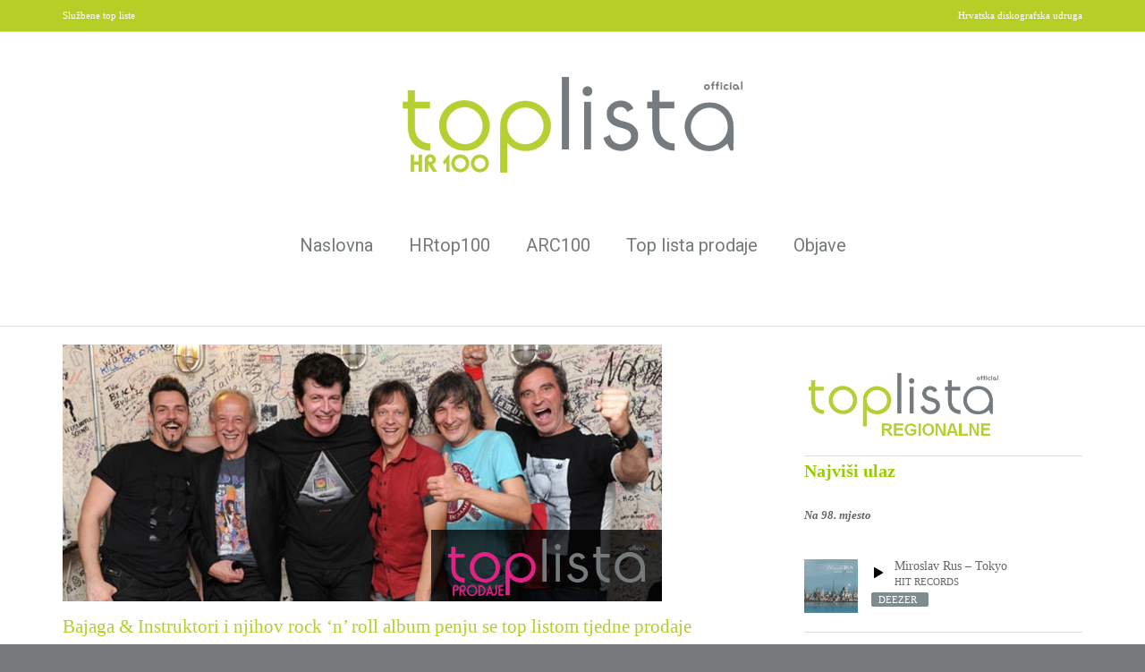

--- FILE ---
content_type: text/html; charset=UTF-8
request_url: https://www.top-lista.hr/www/tag/bajaga-instruktori/
body_size: 10762
content:
<!DOCTYPE html>
<!--[if IE 6]>
<html id="ie6"  xmlns="http://www.w3.org/1999/xhtml" prefix="" lang="hr">
<![endif]-->
<!--[if IE 7]>
<html id="ie7"  xmlns="http://www.w3.org/1999/xhtml" prefix="" lang="hr">
<![endif]-->
<!--[if IE 8]>
<html id="ie8"  xmlns="http://www.w3.org/1999/xhtml" prefix="" lang="hr">
<![endif]-->
<!--[if !(IE 6) | !(IE 7) | !(IE 8)  ]><!-->
<html  xmlns="http://www.w3.org/1999/xhtml" prefix="" lang="hr">
<!--<![endif]-->
<head>
<meta http-equiv="X-UA-Compatible" content="IE=EmulateIE8" />
<meta charset="UTF-8" />
<meta name="viewport" content="width=device-width, initial-scale=1.0, maximum-scale=1.0" />
<title>Bajaga &amp; Instruktori | Top Lista</title>
<link rel="profile" href="http://gmpg.org/xfn/11" />
<link rel="pingback" href="https://www.top-lista.hr/www/xmlrpc.php" />

<!--[if lt IE 9]>
<script src="https://www.top-lista.hr/www/wp-content/themes/musicplay/js/html5.js" type="text/javascript"></script>
<![endif]-->



<!-- BEGIN Metadata added by the Add-Meta-Tags WordPress plugin -->
<meta name="description" content="Content tagged with Bajaga &amp; Instruktori." />
<meta name="keywords" content="bajaga &amp; instruktori" />
<meta property="og:type" content="website" />
<meta property="og:site_name" content="Top Lista" />
<meta property="og:title" content="Bajaga &amp; Instruktori" />
<meta property="og:url" content="https://www.top-lista.hr/www/tag/bajaga-instruktori/" />
<meta property="og:description" content="Content tagged with Bajaga &amp; Instruktori." />
<meta property="og:locale" content="hr" />
<!-- END Metadata added by the Add-Meta-Tags WordPress plugin -->

<link rel="alternate" type="application/rss+xml" title="Top Lista &raquo; Kanal" href="https://www.top-lista.hr/www/feed/" />
<link rel="alternate" type="application/rss+xml" title="Top Lista &raquo; Kanal komentara" href="https://www.top-lista.hr/www/comments/feed/" />
<link rel="alternate" type="application/rss+xml" title="Top Lista &raquo; Bajaga &amp; Instruktori Kanal oznaka" href="https://www.top-lista.hr/www/tag/bajaga-instruktori/feed/" />
		<script type="text/javascript">
			window._wpemojiSettings = {"baseUrl":"https:\/\/s.w.org\/images\/core\/emoji\/72x72\/","ext":".png","source":{"concatemoji":"https:\/\/www.top-lista.hr\/www\/wp-includes\/js\/wp-emoji-release.min.js?ver=4.2.12"}};
			!function(a,b,c){function d(a){var c=b.createElement("canvas"),d=c.getContext&&c.getContext("2d");return d&&d.fillText?(d.textBaseline="top",d.font="600 32px Arial","flag"===a?(d.fillText(String.fromCharCode(55356,56812,55356,56807),0,0),c.toDataURL().length>3e3):(d.fillText(String.fromCharCode(55357,56835),0,0),0!==d.getImageData(16,16,1,1).data[0])):!1}function e(a){var c=b.createElement("script");c.src=a,c.type="text/javascript",b.getElementsByTagName("head")[0].appendChild(c)}var f,g;c.supports={simple:d("simple"),flag:d("flag")},c.DOMReady=!1,c.readyCallback=function(){c.DOMReady=!0},c.supports.simple&&c.supports.flag||(g=function(){c.readyCallback()},b.addEventListener?(b.addEventListener("DOMContentLoaded",g,!1),a.addEventListener("load",g,!1)):(a.attachEvent("onload",g),b.attachEvent("onreadystatechange",function(){"complete"===b.readyState&&c.readyCallback()})),f=c.source||{},f.concatemoji?e(f.concatemoji):f.wpemoji&&f.twemoji&&(e(f.twemoji),e(f.wpemoji)))}(window,document,window._wpemojiSettings);
		</script>
		<style type="text/css">
img.wp-smiley,
img.emoji {
	display: inline !important;
	border: none !important;
	box-shadow: none !important;
	height: 1em !important;
	width: 1em !important;
	margin: 0 .07em !important;
	vertical-align: -0.1em !important;
	background: none !important;
	padding: 0 !important;
}
</style>
<link rel='stylesheet' id='font-awesome-css'  href='https://www.top-lista.hr/www/wp-content/plugins/download-manager/assets/font-awesome/css/font-awesome.min.css?ver=4.2.12' type='text/css' media='all' />
<link rel='stylesheet' id='wpdm-bootstrap-css'  href='https://www.top-lista.hr/www/wp-content/plugins/download-manager/assets/bootstrap/css/bootstrap.css?ver=4.2.12' type='text/css' media='all' />
<link rel='stylesheet' id='wpdm-front-css'  href='https://www.top-lista.hr/www/wp-content/plugins/download-manager/assets/css/front.css?ver=4.2.12' type='text/css' media='all' />
<link rel='stylesheet' id='iva-shortcodes-css'  href='https://www.top-lista.hr/www/wp-content/themes/musicplay/css/shortcodes.css?ver=1' type='text/css' media='all' />
<link rel='stylesheet' id='iva-fontawesome-css'  href='https://www.top-lista.hr/www/wp-content/themes/musicplay/css/fontawesome/css/font-awesome.css?ver=1' type='text/css' media='all' />
<link rel='stylesheet' id='musicplay-style-css'  href='https://www.top-lista.hr/www/wp-content/themes/musicplay/style.css?ver=4.2.12' type='text/css' media='all' />
<link rel='stylesheet' id='iva-animate-css'  href='https://www.top-lista.hr/www/wp-content/themes/musicplay/css/animate.css?ver=4.2.12' type='text/css' media='all' />
<link rel='stylesheet' id='iva-prettyphoto-css'  href='https://www.top-lista.hr/www/wp-content/themes/musicplay/css/prettyPhoto.css?ver=4.2.12' type='text/css' media='all' />
<link rel='stylesheet' id='jplayer.pink.flag-css'  href='https://www.top-lista.hr/www/wp-content/themes/musicplay/css/skin/premium-pixels/premium-pixels.css?ver=4.2.12' type='text/css' media='all' />
<link rel='stylesheet' id='iva-responsive-css'  href='https://www.top-lista.hr/www/wp-content/themes/musicplay/css/responsive.css?ver=1' type='text/css' media='all' />
<link rel='stylesheet' id='iva-datepicker-css'  href='https://www.top-lista.hr/www/wp-content/themes/musicplay/framework/admin/css/datepicker.css?ver=4.2.12' type='text/css' media='all' />
<link rel='stylesheet' id='iva-flexslider-css'  href='https://www.top-lista.hr/www/wp-content/themes/musicplay/css/flexslider.css?ver=1' type='text/css' media='all' />
<link rel='stylesheet' id='atp-owl-css'  href='https://www.top-lista.hr/www/wp-content/themes/musicplay/css/owl.carousel.css?ver=1.24' type='text/css' media='all' />
<link rel='stylesheet' id='mc4wp-form-themes-css'  href='https://www.top-lista.hr/www/wp-content/plugins/mailchimp-for-wp/assets/css/form-themes.min.css?ver=4.2.4' type='text/css' media='all' />
<link rel='stylesheet' id='wp-business-css'  href='https://www.top-lista.hr/www/wp-content/plugins/businesshours/business-hours.css?ver=1.0' type='text/css' media='screen' />
<script type='text/javascript'>
/* <![CDATA[ */
var iva_panel = [];
iva_panel = {"ajaxurl":"https:\/\/www.top-lista.hr\/www\/wp-admin\/admin-ajax.php","home_url":"https:\/\/www.top-lista.hr\/www"};;
var atp_panel = {"SiteUrl":"https:\/\/www.top-lista.hr\/www\/wp-content\/themes\/musicplay"};
/* ]]> */
</script>
<script type='text/javascript' src='https://www.top-lista.hr/www/wp-includes/js/jquery/jquery.js?ver=1.11.2'></script>
<script type='text/javascript' src='https://www.top-lista.hr/www/wp-includes/js/jquery/jquery-migrate.min.js?ver=1.2.1'></script>
<script type='text/javascript' src='https://www.top-lista.hr/www/wp-content/plugins/download-manager/assets/bootstrap/js/bootstrap.min.js?ver=4.2.12'></script>
<script type='text/javascript' src='https://www.top-lista.hr/www/wp-content/plugins/download-manager/assets/js/front.js?ver=4.2.12'></script>
<script type='text/javascript' src='https://www.top-lista.hr/www/wp-content/plugins/download-manager/assets/js/chosen.jquery.min.js?ver=4.2.12'></script>
<script type='text/javascript' src='https://www.top-lista.hr/www/wp-content/plugins/right-click-disable-orignal/rightclickdisable.js?ver=4.2.12'></script>
<meta name="generator" content="WordPress Download Manager 2.9.1" />
<link rel="EditURI" type="application/rsd+xml" title="RSD" href="https://www.top-lista.hr/www/xmlrpc.php?rsd" />
<link rel="wlwmanifest" type="application/wlwmanifest+xml" href="https://www.top-lista.hr/www/wp-includes/wlwmanifest.xml" /> 

        <script>
            var wpdm_site_url = 'https://www.top-lista.hr/www/';
            var wpdm_home_url = 'https://www.top-lista.hr/www/';
            var ajax_url = 'https://www.top-lista.hr/www/wp-admin/admin-ajax.php';
        </script>


        
<!-- Google Fonts -->
<link href="https://fonts.googleapis.com/css?family=Roboto:400,500,700" rel="stylesheet" type="text/css" />

<style>
a.button,
.play-btn,
#back-top span,
#fap-progress-bar div,
#fap-volume-progress div,
.pagination span.current,
#respond input#submit,
.pagination a:hover,
.progress_bar, .table.fancy_table th,
.status-format, .ac_title.active .arrow, .comment-edit-link, .post-edit-link,
.album-list:hover .album-desc,
.artist-list:hover .artist-desc,
.gallery-list:hover .gallery-desc,
.video-list:hover .video-desc,
.event-list:hover .event-desc,
.hover_type a.hoveraudio:hover,
.hover_type a.hovervideo:hover,
.hover_type a.hovergallery:hover,
.hover_type a.hoverimage:hover,
.hover_type a.hoverartist:hover,
.event-meta .day,
.flex-title h5 span,
.tagcloud a:hover,
.toggle-title.active .arrow,
.alldata-playlist,
.search-nav > li > a,
.search-nav > li:hover > a,
.splitter ul li a {
	background-color:#b5cf26}

a, .more-link,
.mp3options a:hover,
.iva-np-pagination a:hover,
.search-nav > li > div a:hover,
.selected .fa-2x.play_icon,
.artist-mdata a,
.album-meta > a,
.splitter li a.selected { color:#b5cf26 }

#footer, #featured_slider, .sf-menu ul.sub-menu,
#header, #header-s3, #header-s4,
.fancyheading span, blockquote.alignright, blockquote.alignleft,
.fancytitle span {
	border-color:#b5cf26}
a,.entry-title a { color:#b5cf26; }
a:hover,.entry-title a:hover {  }

body { background-color:#75797c; }
body { font-size:13px; color:#666666;  font-style:normal; }

.bodyoverlay { background-image:url(https://www.top-lista.hr/www/wp-content/themes/musicplay/images/patterns/pattern4.png); }



#main {  }
h1, h2, h3, h4, h5, h6, .countdown-amount { font-family:Verdana; }
body { font-family:Verdana; }

.topbar { background-color:#b5cf26;color:#ffffff;}
#header, #header-s2, #header-s3 {  }

#featured_slider {  }
.homepage_teaser,
.frontpage_teaser
 {  
	}

#subheader {
				 
	}
#subheader .page-title {  }
.primarymenu {  }

h1#site-title a{      }
h2#site-description {      }
.logo {   }
#sticky {  }
#atp_menu a { font-size:20px; color:#757a7d;   font-family:Roboto; }
#atp_menu li:hover, 
#atp_menu li.sfHover {  }

#atp_menu li:hover > a, 
#atp_menu li.sfHover > a,
#atp_menu a:focus, 
#atp_menu a:hover, 
#atp_menu a:active {
	}

#atp_menu ul {  }
#atp_menu ul a {  }

#atp_menu li li:hover, #atp_menu li li.sfHover,
#atp_menu li li a:focus, #atp_menu li li a:hover, #atp_menu li li a:active {
			}

#atp_menu ul li {  }

#atp_menu li.current-cat > a, 
#atp_menu li.current_page_item > a,
#atp_menu li.current-page-ancestor > a { color:#b5cf34; }

h1 {      }
h2 {      }
h3 {      }
h4 {      }
h5 {      }
h6 {      }
.header-area {	 }
h2.entry-title a {      }
h2.entry-title a:hover {  }
.widget-title {      }
#footer .widget-title {      }

#subheader a {  }
#subheader a:hover {  }

#footer {       }
.copyright {      }
.copyright a {  }

#footer .widget-title {  }
.breadcrumbs {  }
#footer a {  }
#footer a:hover {  }

/* Audio Player Dark Skin */

.jp-interface,
.jp-close-btn,
#fap-wrapper,
#fap-current-cover { background-color:#ffffff !important;border-color:#b5cf26 !important;}

.jp-audio,
.jp-radio,
#fap-current-title { color:#df5eaa !important; }

.jp-controls:after,
.jp-radio .jp-time-holder:after,
.jp-radio .jp-volume-bar:before,
#fap-volume-indicator,
#fap-progress-bar { border-color:#b5cf26 !important;}

#fap-previous:hover,
#fap-progress-bar,
#fap-next:hover,
#fap-player-popup:hover,
#fap-playlist-toggle:hover,
#fap-playlist-shuffle:hover,
.jp-radio .jp-pause,
#fap-play-pause { color:#b5cf26 !important; }

.jp-radio .jp-volume-bar-value,
#fap-volume-indicator,
#fap-progress-bar { background-color:#b5cf26 !important;}

#fap-current-time,
#fap-total-time,
#fap-wrapper-switcher,
#fap-current-meta, #fap-current-meta a, #fap-current-meta a:visited { color:#b5cf26 !important; }

#fap-wrapper-switcher { 
background-color:#ffffff !important;border-color:#b5cf26 !important;}
.fap-add-playlist.btn { 
}
.PostLike.btn{
}





	
</style>

</head>

<body class="archive tag tag-bajaga-instruktori tag-704">

	


		
	<div class="layoutoption" id="stretched">
	
	<div class="bodyoverlay"></div><!-- .bodyoverlay -->

	
	<div id="wrapper">
		<!-- Header Style3 -->
<div class="topbar">
	<div class="inner">
		<div class="topbar_left">
			Službene top liste		</div>
		<div class="topbar_right">
			<div id="social-icons">
				Hrvatska diskografska udruga			</div>
		</div>
	</div><!-- /inner -->
</div><!-- /topbar -->
<div class="clear"></div>
	
<div id="header-s3" class="header">

	<div class="inner">
		<div class="logo" style="text-align: center">
		
			<img id="header_logo1" style="padding-top: 30px; padding-bottom: 30px;" src="https://www.top-lista.hr/www/wp-content/themes/musicplay/logo/toplista_hr100_logo2025.png"/>
		
					</div>
		<!-- /logo -->	

		<div class="primarymenu menuwrap">
			<ul id="atp_menu" class="sf-menu"><li id="menu-item-39789" class="menu-item menu-item-type-post_type menu-item-object-page"><a href="https://www.top-lista.hr/www/">Naslovna</a></li>
<li id="menu-item-83781" class="menu-item menu-item-type-post_type menu-item-object-page menu-item-has-children"><a href="https://www.top-lista.hr/www/hrtop100-12-sijecnja-2026/">HRtop100</a>
<ul class="sub-menu">
	<li id="menu-item-13707" class="menu-item menu-item-type-post_type menu-item-object-page"><a href="https://www.top-lista.hr/www/arhiva-hrtop40/">Arhiva HRtop100</a></li>
</ul>
</li>
<li id="menu-item-83791" class="menu-item menu-item-type-post_type menu-item-object-page menu-item-has-children"><a href="https://www.top-lista.hr/www/airplay-radio-chart-top100-12-sijecnja-2026/">ARC100</a>
<ul class="sub-menu">
	<li id="menu-item-15596" class="menu-item menu-item-type-post_type menu-item-object-page"><a href="https://www.top-lista.hr/www/arhiva-arctop40/">Arhiva ARCtop100</a></li>
</ul>
</li>
<li id="menu-item-16137" class="menu-item menu-item-type-custom menu-item-object-custom menu-item-has-children"><a href="#">Top lista prodaje</a>
<ul class="sub-menu">
	<li id="menu-item-83842" class="menu-item menu-item-type-custom menu-item-object-custom"><a href="https://www.top-lista.hr/www/lista-prodaje-domace-1-tjedan-2026/">Domaće</a></li>
	<li id="menu-item-83844" class="menu-item menu-item-type-custom menu-item-object-custom"><a href="https://www.top-lista.hr/www/lista-prodaje-strano-1-tjedan-2026/">Strano</a></li>
	<li id="menu-item-21438" class="menu-item menu-item-type-custom menu-item-object-custom menu-item-has-children"><a>Top lista vinila</a>
	<ul class="sub-menu">
		<li id="menu-item-31932" class="menu-item menu-item-type-custom menu-item-object-custom"><a href="https://www.top-lista.hr/www/top-lista-vinila-domace-112025/">Domaće</a></li>
		<li id="menu-item-62669" class="menu-item menu-item-type-custom menu-item-object-custom"><a href="https://www.top-lista.hr/www/top-lista-vinila-strana-112025/">Strano</a></li>
	</ul>
</li>
	<li id="menu-item-18113" class="menu-item menu-item-type-custom menu-item-object-custom"><a href="https://www.top-lista.hr/www/arhiva-top-lista-prodaje/">Arhiva</a></li>
</ul>
</li>
<li id="menu-item-10515" class="menu-item menu-item-type-post_type menu-item-object-page"><a href="https://www.top-lista.hr/www/blog/">Objave</a></li>
</ul>		</div>

	</div>
	<!-- /inner-->
	
</div>
<!-- /Header Style3 -->		<div id="ajaxwrap">
		
		<div id="subheader" ><div class="inner"></div></div>	<div id="main" class="rightsidebar">
	<div id="primary" class="pagemid">
	<div class="inner">
			
		<div class="content-area">

			
			
						
			<div class="post-21576 post type-post status-publish format-standard has-post-thumbnail hentry category-priopcenja tag-bajaga tag-bajaga-instruktori tag-croatia-records tag-hdu tag-hrvatska-diskografska-udruga tag-top-lista-prodaje" id="post-21576">
				<div class="post_content">

						<div class="postimg">
        <figure>
			<a title="Permanent Link to Bajaga &#038; Instruktori i njihov rock &#8216;n&#8217; roll album penju se top listom tjedne prodaje" href="https://www.top-lista.hr/www/2018/10/17/bajaga-instruktori-i-njihov-rock-n-roll-album-penju-se-top-listom-tjedne-prodaje/">
				<img  width="670"  height="300"  class="imgborder"  alt="Bajaga &#038; Instruktori i njihov rock &#8216;n&#8217; roll album penju se top listom tjedne prodaje" src="https://www.top-lista.hr/www/wp-content/uploads/2018/10/Bajaga_newsletter-670x287.jpg">			</a>
		</figure>
	</div>

										<h2 class="entry-title">
					<a href="https://www.top-lista.hr/www/2018/10/17/bajaga-instruktori-i-njihov-rock-n-roll-album-penju-se-top-listom-tjedne-prodaje/" rel="bookmark" title="Permanent Link to Bajaga &amp; Instruktori i njihov rock &#8216;n&#8217; roll album penju se top listom tjedne prodaje">
					Bajaga &#038; Instruktori i njihov rock &#8216;n&#8217; roll album penju se top listom tjedne prodaje</a></h2>
					
					
										<div class="post-entry">
						
						<p>Regionalni je rock &#8216;n&#8217; roll sve prodavaniji među hrvatskim slušateljima, barem kada je riječ o Bajagi &amp; Instruktorima i njihovom najnovijem studijskom albumu &#8216;U sali lom&#8217;. Prema pošlotjednoj listi prodaje, ovo je jedan od albuma koji bilježi značaj porast u prodaji i preko 20 tjedana ostaje na top ljestvici najprodavanijih. Album zajednički objavljuju Croatia Records i PGP RTS, a izvršni [&hellip;]</p>
												<a href="https://www.top-lista.hr/www/2018/10/17/bajaga-instruktori-i-njihov-rock-n-roll-album-penju-se-top-listom-tjedne-prodaje/"><span>Više</span></a>
						
					</div><!-- .post-entry -->
					
				</div><!-- .post_content -->

			</div><!-- #post-21576 -->

			
						
			<div class="post-19137 post type-post status-publish format-standard has-post-thumbnail hentry category-priopcenja tag-758 tag-animals tag-antonio-carlos-jobim tag-arctic-monkeys tag-bajaga-instruktori tag-barry-white tag-colonia tag-drazen-zecic tag-ed-sheeran tag-halid-beslic tag-hrvatska-diskografska-udruga tag-isaac-hayes tag-ivan-decak tag-ivan-popeskic tag-joey-defrancesco tag-katatonia tag-klapa-intrade tag-klapa-rispet tag-lady-gaga tag-laura-pausini tag-madonna tag-mia tag-msssimo tag-niksa-bratos tag-north-mississippi-allstars tag-predrag-martinjak tag-ramones tag-rezerve tag-suveniri tag-tomislav-bralic tag-top-lista-prodaje tag-van-morrison tag-vatra" id="post-19137">
				<div class="post_content">

						<div class="postimg">
        <figure>
			<a title="Permanent Link to Top lista prodaje: Massimov novi album je na prvom mjestu" href="https://www.top-lista.hr/www/2018/06/13/top-lista-prodaje-massimov-novi-album-je-na-prvom-mjestu/">
				<img  width="670"  height="300"  class="imgborder"  alt="Top lista prodaje: Massimov novi album je na prvom mjestu" src="https://www.top-lista.hr/www/wp-content/uploads/2018/06/Massimo_Lice-670x287.jpg">			</a>
		</figure>
	</div>

										<h2 class="entry-title">
					<a href="https://www.top-lista.hr/www/2018/06/13/top-lista-prodaje-massimov-novi-album-je-na-prvom-mjestu/" rel="bookmark" title="Permanent Link to Top lista prodaje: Massimov novi album je na prvom mjestu">
					Top lista prodaje: Massimov novi album je na prvom mjestu</a></h2>
					
					
										<div class="post-entry">
						
						<p>Tri godine od posljednjeg studijskog albuma „1 dan ljubavi“, Massimo je predstavio svoj novi uradak „Sada“ koji je odmah postao broj jedan na top-listi prodaje albuma. S albuma su dosad predstavljeni singlovi „1000 ljudi“ i „Neka ti plove brodovi“, kao i još jedan uspješan Massimov duet, ovaj put s grupom Vatra u pjesmi „Nama se [&hellip;]</p>
												<a href="https://www.top-lista.hr/www/2018/06/13/top-lista-prodaje-massimov-novi-album-je-na-prvom-mjestu/"><span>Više</span></a>
						
					</div><!-- .post-entry -->
					
				</div><!-- .post_content -->

			</div><!-- #post-19137 -->

			
						
			<div class="post-19099 post type-post status-publish format-standard has-post-thumbnail hentry category-priopcenja tag-arcrtic-monkeys tag-bajaga-instruktori tag-cmc-festival tag-eduard-jimmy-matesic tag-foreigner tag-goran-bare-majke tag-hrvatska-diskografska-udruga tag-joey-defrancesco tag-klapa-intrade tag-lacni-franz tag-lidija-bacic tag-markiz tag-oliver-dragojevic tag-pink-floyd tag-prljavo-kazaliste tag-tomislav-bralic tag-top-lista-prodaje tag-van-morrison tag-zeljko-bebek" id="post-19099">
				<div class="post_content">

						<div class="postimg">
        <figure>
			<a title="Permanent Link to Top lista prodaje: izdanje CMC festivala ponovno na prvom mjestu" href="https://www.top-lista.hr/www/2018/06/06/top-lista-prodaje-izdanje-cmc-festivala-ponovno-na-prvom-mjestu/">
				<img  width="670"  height="300"  class="imgborder"  alt="Top lista prodaje: izdanje CMC festivala ponovno na prvom mjestu" src="https://www.top-lista.hr/www/wp-content/uploads/2016/06/cmc-festival-670x287.jpg">			</a>
		</figure>
	</div>

										<h2 class="entry-title">
					<a href="https://www.top-lista.hr/www/2018/06/06/top-lista-prodaje-izdanje-cmc-festivala-ponovno-na-prvom-mjestu/" rel="bookmark" title="Permanent Link to Top lista prodaje: izdanje CMC festivala ponovno na prvom mjestu">
					Top lista prodaje: izdanje CMC festivala ponovno na prvom mjestu</a></h2>
					
					
										<div class="post-entry">
						
						<p>Drugi tjedan zaredom na čelnoj poziciji top-liste prodaje albuma nalazi se kompilacija raznih izvođača „CMC festival Vodice 2018“, a pripala im je i još jedna pozicija – na desetom mjestu liste kao novi ulaz našla se tek izdana kompilacija „40 velikih hitova – CMC Festival“ povodom 10. obljetnice te popularne manifestacije. Radi se o dvostrukome [&hellip;]</p>
												<a href="https://www.top-lista.hr/www/2018/06/06/top-lista-prodaje-izdanje-cmc-festivala-ponovno-na-prvom-mjestu/"><span>Više</span></a>
						
					</div><!-- .post-entry -->
					
				</div><!-- .post_content -->

			</div><!-- #post-19099 -->

			
						
			<div class="post-18736 post type-post status-publish format-standard has-post-thumbnail hentry category-priopcenja tag-2cellos tag-bajaga-instruktori tag-goran-bare-majke tag-hrvatska-diskografska-udruga tag-iron-maiden tag-ivica-pepelko tag-ivica-serfezi tag-julio-iglesias tag-klapa-intrade tag-lady-gaga tag-marcus-martinus tag-metallica tag-mia-dimsic tag-miles-davis tag-more-love-ensemble tag-nina-romic tag-oliver-dragojevic tag-parov-stelar tag-pink-floyd tag-prljavo-kazaliste tag-simon-garfunkel tag-tomislav-bralic tag-tony-cetinski tag-top-lista-prodaje tag-zeljko-bebek" id="post-18736">
				<div class="post_content">

						<div class="postimg">
        <figure>
			<a title="Permanent Link to Top lista prodaje: Nina Romić na visokom šestom mjestu" href="https://www.top-lista.hr/www/2018/05/16/top-lista-prodaje-nina-romic-na-visokom-sestom-mjestu/">
				<img  width="670"  height="300"  class="imgborder"  alt="Top lista prodaje: Nina Romić na visokom šestom mjestu" src="https://www.top-lista.hr/www/wp-content/uploads/2018/05/Nina-Romic-670x287.jpg">			</a>
		</figure>
	</div>

										<h2 class="entry-title">
					<a href="https://www.top-lista.hr/www/2018/05/16/top-lista-prodaje-nina-romic-na-visokom-sestom-mjestu/" rel="bookmark" title="Permanent Link to Top lista prodaje: Nina Romić na visokom šestom mjestu">
					Top lista prodaje: Nina Romić na visokom šestom mjestu</a></h2>
					
					
										<div class="post-entry">
						
						<p>Novim albumom „Sloboda“, Nina Romić je u prvom tjednu dospjela na šesto mjesto top-liste prodaje albuma. Singlove „Svjetla“ i „Sad kad je gotovo“ predstavila je publici krajem prošle godine, a sad im je pridružila i osam novih uradaka uklopljenih u njezin četvrti po redu studijski album. Producent je Marijan Jelenić (Nola), a miks i master [&hellip;]</p>
												<a href="https://www.top-lista.hr/www/2018/05/16/top-lista-prodaje-nina-romic-na-visokom-sestom-mjestu/"><span>Više</span></a>
						
					</div><!-- .post-entry -->
					
				</div><!-- .post_content -->

			</div><!-- #post-18736 -->

			
						
			<div class="post-18583 post type-post status-publish format-standard has-post-thumbnail hentry category-priopcenja tag-al-di-meola tag-bajaga-instruktori tag-beth-hart tag-david-byrne tag-ed-sheeran tag-goran-bare tag-goran-bare-majke tag-hrvatska-diskografska-udruga tag-iron-maiden tag-khalid tag-lady-gaga tag-mia tag-nola tag-notorious-b-i-g tag-ogenj tag-pink-floyd tag-stevie-ray-vaughn tag-taylor-swift tag-tony-cetinski tag-top-lista-prodaje" id="post-18583">
				<div class="post_content">

						<div class="postimg">
        <figure>
			<a title="Permanent Link to Top lista prodaje: Goran Bare &#038; Majke na vrhu uz mnogo novih ulaza i povrataka" href="https://www.top-lista.hr/www/2018/05/09/top-lista-prodaje-goran-bare-majke-na-vrhu-uz-mnogo-novih-ulaza-i-povrataka/">
				<img  width="670"  height="300"  class="imgborder"  alt="Top lista prodaje: Goran Bare &#038; Majke na vrhu uz mnogo novih ulaza i povrataka" src="https://www.top-lista.hr/www/wp-content/uploads/2018/04/Bare-670x287.jpg">			</a>
		</figure>
	</div>

										<h2 class="entry-title">
					<a href="https://www.top-lista.hr/www/2018/05/09/top-lista-prodaje-goran-bare-majke-na-vrhu-uz-mnogo-novih-ulaza-i-povrataka/" rel="bookmark" title="Permanent Link to Top lista prodaje: Goran Bare &amp; Majke na vrhu uz mnogo novih ulaza i povrataka">
					Top lista prodaje: Goran Bare &#038; Majke na vrhu uz mnogo novih ulaza i povrataka</a></h2>
					
					
										<div class="post-entry">
						
						<p>Šest godina od posljednjeg studijskog albuma, Bajaga &amp; Instruktori izdali su „U sali lom“ koji je u prvome tjednu odmah dospio na peto mjesto top-liste prodaje albuma. Sadrži devet pjesama i bonus pjesmu „Kad mesec prospe rekom srebra sjaj“ iz 2015. godine koju je Bajaga snimio sam s beogradskim blueserima Point Blank. Sniman je u [&hellip;]</p>
												<a href="https://www.top-lista.hr/www/2018/05/09/top-lista-prodaje-goran-bare-majke-na-vrhu-uz-mnogo-novih-ulaza-i-povrataka/"><span>Više</span></a>
						
					</div><!-- .post-entry -->
					
				</div><!-- .post_content -->

			</div><!-- #post-18583 -->

			
			
					
		</div><!-- .content-area -->


		
	<div id="sidebar">
		<div class="sidebar-inner widget-area">
		
			<aside id="black-studio-tinymce-2" class="widget widget_black_studio_tinymce"><div class="textwidget"><aside id="text-2" class="widget widget_text">
<div class="textwidget">
<aside id="text-2" class="widget widget_text">
<div class="textwidget">
<aside id="text-2" class="widget widget_text">
<div class="textwidget">
<aside id="text-2" class="widget widget_text">
<div class="textwidget">
<aside id="text-2" class="widget widget_text">
<div class="textwidget">
<aside id="text-2" class="widget widget_text">
<div class="textwidget">
<aside id="text-2" class="widget widget_text">
<div class="textwidget">
<aside id="text-2" class="widget widget_text">
<div class="textwidget">
<aside id="text-2" class="widget widget_text">
<div class="textwidget">
<aside id="text-2" class="widget widget_text">
<div class="textwidget">
<aside id="text-2" class="widget widget_text">
<div class="textwidget">
<aside id="text-2" class="widget widget_text">
<div class="textwidget">
<aside id="text-2" class="widget widget_text">
<div class="textwidget">
<aside id="text-2" class="widget widget_text">
<div class="textwidget">
<aside id="text-2" class="widget widget_text">
<div class="textwidget">
<aside id="text-2" class="widget widget_text">
<div class="textwidget">
<aside id="text-2" class="widget widget_text">
<div class="textwidget">
<aside id="text-2" class="widget widget_text">
<div class="textwidget">
<aside id="text-2" class="widget widget_text">
<div class="textwidget">
<aside id="text-2" class="widget widget_text">
<div class="textwidget">
<aside id="text-2" class="widget widget_text">
<div class="textwidget">
<aside id="text-2" class="widget widget_text">
<div class="textwidget">
<aside id="text-2" class="widget widget_text">
<div class="textwidget">
<aside id="text-2" class="widget widget_text">
<div class="textwidget">
<aside id="text-2" class="widget widget_text">
<div class="textwidget">
<aside id="text-2" class="widget widget_text">
<div class="textwidget">
<aside id="text-2" class="widget widget_text">
<div class="textwidget">
<aside id="text-2" class="widget widget_text">
<div class="textwidget">
<aside id="text-2" class="widget widget_text">
<div class="textwidget">
<aside id="text-2" class="widget widget_text">
<div class="textwidget">
<aside id="text-2" class="widget widget_text">
<div class="textwidget">
<aside id="text-2" class="widget widget_text">
<div class="textwidget">
<div class="djmix-list clearfix">
<aside id="text-2" class="widget widget_text">
<div class="textwidget">
<aside id="text-2" class="widget widget_text">
<div class="textwidget">
<aside id="text-2" class="widget widget_text">
<div class="textwidget">
<aside id="text-2" class="widget widget_text">
<div class="textwidget">
<aside id="text-2" class="widget widget_text">
<div class="textwidget">
<aside id="text-2" class="widget widget_text">
<div class="textwidget">
<aside id="text-2" class="widget widget_text">
<div class="textwidget">
<aside id="text-2" class="widget widget_text">
<div class="textwidget">
<aside id="text-2" class="widget widget_text">
<div class="textwidget">
<aside id="text-2" class="widget widget_text">
<div class="textwidget">
<aside id="text-2" class="widget widget_text">
<div class="textwidget">
<aside id="text-2" class="widget widget_text">
<div class="textwidget">
<aside id="text-2" class="widget widget_text">
<div class="textwidget">
<aside id="text-2" class="widget widget_text">
<div class="textwidget">
<aside id="text-2" class="widget widget_text">
<div class="textwidget">
<aside id="text-2" class="widget widget_text">
<div class="textwidget">
<aside id="text-2" class="widget widget_text">
<div class="textwidget">
<aside id="text-2" class="widget widget_text">
<div class="textwidget">
<aside id="text-2" class="widget widget_text">
<div class="textwidget">
<aside id="text-2" class="widget widget_text">
<div class="textwidget">
<aside id="text-2" class="widget widget_text">
<div class="textwidget">
<aside id="text-2" class="widget widget_text">
<div class="textwidget">
<aside id="text-2" class="widget widget_text">
<div class="textwidget">
<aside id="text-2" class="widget widget_text">
<div class="textwidget">
<aside id="text-2" class="widget widget_text">
<div class="textwidget">
<aside id="text-2" class="widget widget_text">
<div class="textwidget">
<aside id="text-2" class="widget widget_text">
<div class="textwidget">
<aside id="text-2" class="widget widget_text">
<div class="textwidget">
<aside id="text-2" class="widget widget_text">
<div class="textwidget">
<aside id="text-2" class="widget widget_text">
<div class="textwidget">
<aside id="text-2" class="widget widget_text">
<div class="textwidget">
<aside id="text-2" class="widget widget_text">
<div class="textwidget">
<div class="djmix-list clearfix"> <a href="https://www.top-lista.hr/www/regionalne-top-liste/"><img class="alignnone" src="https://www.top-lista.hr/www/wp-content/uploads/2017/09/hdu_logo_regionalne.png" alt="Regionalne Top Liste" width="70%" /></a></div>
<p><span style="color: #99cc00; font-size: 20px;"><strong>Najviši ulaz</strong></span></p>
<p><strong><em>Na 98. mjesto</em></strong><br />
<div class="djmix-list clearfix"><div class="djmix_thumb"><figure><img  width="60"  height="60"   alt="Miroslav Rus &#8211; Tokyo" src="https://www.top-lista.hr/www/wp-content/uploads/2026/01/Miroslav-Rus-Tokyo_1-60x60.jpg"></figure></div><div class="djmix-content"><div class="djmix-details"><div class="djmix-postmeta"><a class="hoverdjmix fap-single-track no-ajaxy" data-meta="#single-player-meta97" class="fap-single-track no-ajaxy" href="https://www.top-lista.hr/www/?post_type=djmix&#038;p=83768" title="Miroslav Rus - Tokyo" rel="https://www.top-lista.hr/www/wp-content/uploads/2026/01/Miroslav-Rus-Tokyo_1-80x80.jpg"><div class="ivaplay"></div></a><h2 class="entry-title">Miroslav Rus &#8211; Tokyo</h2><span>HIT RECORDS</span><div class="djmix-buttons"><div class="djbtn"><a href="{"deezer": "https://link.deezer.com/s/328ZObtZoQBdaNuBbDxXw","spotify": "https://open.spotify.com/track/1j5DlInKUghqwtiSOAX0yx?si=d4d6bf4108d14d09","applemusic": "https://music.apple.com/us/song/tokyo-jo%C5%A1-i-danas-zamiri%C5%A1i-tre%C5%A1nja/1811176358", "tidal": "https://tidal.com/track/432665610/u"}" target="_blank"><button type="button" class="btn mini abestos"><span>deezer</span></button></a></div></div></div></div></div></div></p>
<p><span style="color: #99cc00; font-size: 20px;"><strong>Najveći skok</strong></span></p>
<p><strong><em>Sa 97. na 44. mjesto</em></strong><br />
<div class="djmix-list clearfix"><div class="djmix_thumb"><figure><img  width="60"  height="60"   alt="Songkillers &#8211; Kriv sam" src="https://www.top-lista.hr/www/wp-content/uploads/2025/11/Songkillers-Kriv-sam_1-60x60.jpg"></figure></div><div class="djmix-content"><div class="djmix-details"><div class="djmix-postmeta"><a class="hoverdjmix fap-single-track no-ajaxy" data-meta="#single-player-meta26" class="fap-single-track no-ajaxy" href="https://www.top-lista.hr/www/?post_type=djmix&#038;p=82790" title="Songkillers - Kriv sam" rel="https://www.top-lista.hr/www/wp-content/uploads/2025/11/Songkillers-Kriv-sam_1-80x80.jpg"><div class="ivaplay"></div></a><h2 class="entry-title">Songkillers &#8211; Kriv sam</h2><span>AQUARIUS RECORDS</span><div class="djmix-buttons"><div class="djbtn"><a href="{"deezer": "https://link.deezer.com/s/31z0IBhpkAT07qsa17RAJ","spotify": "https://open.spotify.com/album/2t0jSGOmEHeVcKuu4lJfJd?si=LzAASrkpT9KZ-Sc_JJLx-Q","applemusic": "https://music.apple.com/us/album/kriv-sam-single/1849393036", "tidal": "https://tidal.com/album/470073555/u"}" target="_blank"><button type="button" class="btn mini abestos"><span>deezer</span></button></a></div></div></div></div></div></div></p>
<p><span style="color: #99cc00; font-size: 20px;"><strong>Najizdržljiviji</strong></span></p>
<p><strong><em>48.</em> </strong><strong><em>tjedan na TOP listi<br />
</em></strong><div class="djmix-list clearfix"><div class="djmix_thumb"><figure><img  width="60"  height="60"   alt="Opća Opasnost &#8211; Praštaj nekom drugom" src="https://www.top-lista.hr/www/wp-content/uploads/2025/01/Opća-Opasnost-Praštaj-nekom-drugom_1-60x60.jpg"></figure></div><div class="djmix-content"><div class="djmix-details"><div class="djmix-postmeta"><a class="hoverdjmix fap-single-track no-ajaxy" data-meta="#single-player-meta63" class="fap-single-track no-ajaxy" href="https://www.top-lista.hr/www/?post_type=djmix&#038;p=78379" title="Opća Opasnost - Praštaj nekom drugom" rel="https://www.top-lista.hr/www/wp-content/uploads/2025/01/Opća-Opasnost-Praštaj-nekom-drugom_1-80x80.jpg"><div class="ivaplay"></div></a><h2 class="entry-title">Opća Opasnost &#8211; Praštaj nekom drugom</h2><span>CROATIA RECORDS</span><div class="djmix-buttons"><div class="djbtn"><a href="{"deezer": "https://dzr.page.link/DHX3ZMDHhkL7XhSYA","spotify": "https://open.spotify.com/album/0kLObCAweSSaz0fgSdEq7t?si=f4zTtxjjRQG2AxmolPQgwQ","applemusic": "https://music.apple.com/us/album/pra%C5%A1taj-nekom-drugom-single/1791084030", "tidal": "https://tidal.com/browse/album/412021665?u"}" target="_blank"><button type="button" class="btn mini abestos"><span>deezer</span></button></a></div></div></div></div></div></div></p>
<p>HR Top 100 donosi službene i sveobuhvatne rezultate mjerenja radijskog emitiranja na preko 130 radijskih stanica u Hrvatskoj prema podacima servisa 1Played. Podaci se odnose na period od 2. do 8. siječnja 2026. godine.</p></div>
</aside>
</div>
</aside>
</div>
</aside>
</div>
</aside>
</div>
</aside>
</div>
</aside>
</div>
</aside>
</div>
</aside>
</div>
</aside>
</div>
</aside>
</div>
</aside>
</div>
</aside>
</div>
</aside>
</div>
</aside>
</div>
</aside>
</div>
</aside>
</div>
</aside>
</div>
</aside>
</div>
</aside>
</div>
</aside>
</div>
</aside>
</div>
</aside>
</div>
</aside>
</div>
</aside>
</div>
</aside>
</div>
</aside>
</div>
</aside>
</div>
</aside>
</div>
</aside>
</div>
</aside>
</div>
</aside>
</div>
</aside>
</div>
</div>
</aside>
</div>
</aside>
</div>
</aside>
</div>
</aside>
</div>
</aside>
</div>
</aside>
</div>
</aside>
</div>
</aside>
</div>
</aside>
</div>
</aside>
</div>
</aside>
</div>
</aside>
</div>
</aside>
</div>
</aside>
</div>
</aside>
</div>
</aside>
</div>
</aside>
</div>
</aside>
</div>
</aside>
</div>
</aside>
</div>
</aside>
</div>
</aside>
</div>
</aside>
</div>
</aside>
</div>
</aside>
</div>
</aside>
</div>
</aside>
</div>
</aside>
</div>
</aside>
</div>
</aside>
</div>
</aside>
</div>
</aside>
</div></aside><div class="clear"></div>		</div><!-- .widget-area -->
	</div><!-- #sidebar -->
	</div><!-- inner -->
	</div><!-- #primary.pagemid -->
	
		</div><!-- #Ajax wrap -->
			</div><!-- #main -->
	
		<div id="footer">
										<div id="mc4wp_show_form"><div id="mc4wp_show_form_inner"><script>(function() {
	if (!window.mc4wp) {
		window.mc4wp = {
			listeners: [],
			forms    : {
				on: function (event, callback) {
					window.mc4wp.listeners.push({
						event   : event,
						callback: callback
					});
				}
			}
		}
	}
})();
</script><!-- MailChimp for WordPress v4.2.4 - https://wordpress.org/plugins/mailchimp-for-wp/ --><form id="mc4wp-form-1" class="mc4wp-form mc4wp-form-11825 mc4wp-form-theme mc4wp-form-theme-dark" method="post" data-id="11825" data-name="Default sign-up form" ><div class="mc4wp-form-fields"><p>
    <label>Prijavi se za newsletter</label>
    <input name="EMAIL" placeholder="unesi e-mail adresu"
    required="" type="email">
  <br />
    <label>
        <input name="AGREE_TO_TERMS" value="1" required="" type="checkbox"> <a href="https://www.top-lista.hr/www/wp-content/uploads/2018/06/PRAVILA_PRIVATNOSTI_HDU.pdf"
        target="_blank">Želim primati newsletter i pristajem da HDU koristi moju adresu elektroničke pošte za primanje promidžbenih informacijama o novim top listama i drugim aktivnostima HDU-a. Pročitao/la sam i razumijem Pravila privatnosti.</a>
    </label>
</p>
<p>
<input value="Prijava" type="submit">
</p>
</div><label style="display: none !important;">Leave this field empty if you're human: <input type="text" name="_mc4wp_honeypot" value="" tabindex="-1" autocomplete="off" /></label><input type="hidden" name="_mc4wp_timestamp" value="1768722037" /><input type="hidden" name="_mc4wp_form_id" value="11825" /><input type="hidden" name="_mc4wp_form_element_id" value="mc4wp-form-1" /><div class="mc4wp-response"></div></form><!-- / MailChimp for WordPress Plugin --></div></div>
						<div class="inner">
			
									<div class="footer-sidebar clearfix">
										<div class="two_third"><aside id="black-studio-tinymce-3" class="widget clearfix widget_black_studio_tinymce"><div class="textwidget"><div class="fullwidth ">
<aside class="widget clearfix widget_text"></aside>
<aside class="widget clearfix widget_text"><a href="https://www.hdu.hr"><img class="  wp-image-10500 alignnone" src="https://www.top-lista.hr/www/wp-content/uploads/2015/05/hdu-logo-solo_sivi.png" alt="hdu logo solo_sivi" width="166" height="42" /> </a><a href="https://1played.com" target="_blank"><img class=" size-full wp-image-10934 alignnone" src="https://www.top-lista.hr/www/wp-content/uploads/2015/07/oneplayed_logo.png" alt="oneplayed_logo" width="150" height="50" /> </a><a href="https://www.rtl.hr/programi/zabava/10778/tophr/" target="_blank"><img class=" size-full wp-image-10934 alignnone" src="https://www.top-lista.hr/www/wp-content/uploads/2017/12/top_hr_logo.png" alt="top_hr_logo" width="113" height="50" /></a></aside>
<aside class="widget clearfix widget_text"></aside>
</div>
<div style="text-align: left;"></div>
<div style="text-align: left;"><a href="https://www.hdu.hr" target="_blank"><strong>Hrvatska diskografska udruga</strong> </a></div>
<div style="text-align: left;">Radnička cesta 54/III<br />
10 000 Zagreb</div>
<div style="text-align: left;">
<div style="text-align: left;">Hrvatska</div>
<div style="text-align: left;"></div>
<div style="text-align: left;">Tel: +385 1 3668 161</div>
<div style="text-align: left;">Fax: +385 1 3668 072</div>
<div style="text-align: left;">E-mail: <a href="mailto:hdu@hdu.hr?subject=sa%20internet%20stranice%20hdu.hr">hdu@hdu.hr</a></div>
</div>
<div style="text-align: left; padding-top: 20px; font-size: 16px;"><a href="https://www.top-lista.hr/www/wp-content/uploads/2018/06/PRAVILA_PRIVATNOSTI_HDU.pdf">Pravila privatnosti</a></div>
</div></aside></div>
				<div class="one_third last"><aside id="sociable_widget-3" class="widget clearfix socials-wg"><h3 class="widget-title">Društvene mreže</h3><ul class="atpsocials"><li class="facebook"><a href="https://www.facebook.com/HrvatskaDiskografskaUdruga" target="_blank"><i class="fa fa-facebook fa-lg" title="Facebook"></i></a></li><li class="twitter"><a href="https://twitter.com/HDU_HR" target="_blank"><i class="fa fa-twitter fa-lg" title="Twitter"></i></a></li></ul></aside><aside id="black-studio-tinymce-4" class="widget clearfix widget_black_studio_tinymce"><div class="textwidget"><p style="text-align: left;"><a href="https://www.top-lista.hr/www/o-top-listi/"><img src="https://www.top-lista.hr/www/wp-content/themes/musicplay/logo/top_lista_hr_info.png" alt="" width="70%" /></a></p>
<p style="text-align: left;"><a href="https://www.deezer.com/playlist/1241328771?utm_source=deezer&amp;utm_content=playlist-1241328771&amp;utm_term=429663735_1437126591&amp;utm_medium=web" target="_blank"><img class="  wp-image-10811" src="https://www.top-lista.hr/www/wp-content/uploads/2015/07/zDeezerApplats_RVB_Noir.png" alt="" width="50%" /></a></p>
</div></aside></div>
									</div><!-- .footer-sidebar -->
				
				<div class="copyright clearfix">
					<div class="copyright_left">
											</div>
					<!-- .copyright_left -->
					<div class="copyright_right">
											</div>
					<!-- .copyright_left -->
				</div>
				<!-- .copyright -->
			
			</div><!-- .inner -->
		</div><!-- #footer -->

	</div><!-- #wrapper -->
</div><!-- #layout -->
	


<script>(function() {function addEventListener(element,event,handler) {
	if(element.addEventListener) {
		element.addEventListener(event,handler, false);
	} else if(element.attachEvent){
		element.attachEvent('on'+event,handler);
	}
}function maybePrefixUrlField() {
	if(this.value.trim() !== '' && this.value.indexOf('http') !== 0) {
		this.value = "http://" + this.value;
	}
}

var urlFields = document.querySelectorAll('.mc4wp-form input[type="url"]');
if( urlFields && urlFields.length > 0 ) {
	for( var j=0; j < urlFields.length; j++ ) {
		addEventListener(urlFields[j],'blur',maybePrefixUrlField);
	}
}/* test if browser supports date fields */
var testInput = document.createElement('input');
testInput.setAttribute('type', 'date');
if( testInput.type !== 'date') {

	/* add placeholder & pattern to all date fields */
	var dateFields = document.querySelectorAll('.mc4wp-form input[type="date"]');
	for(var i=0; i<dateFields.length; i++) {
		if(!dateFields[i].placeholder) {
			dateFields[i].placeholder = 'YYYY-MM-DD';
		}
		if(!dateFields[i].pattern) {
			dateFields[i].pattern = '[0-9]{4}-(0[1-9]|1[012])-(0[1-9]|1[0-9]|2[0-9]|3[01])';
		}
	}
}

})();</script><script type='text/javascript' src='https://www.top-lista.hr/www/wp-includes/js/jquery/jquery.form.min.js?ver=3.37.0'></script>
<script type='text/javascript' src='https://www.top-lista.hr/www/wp-content/themes/musicplay/js/jquery.easing.1.3.js?ver=4.2.12'></script>
<script type='text/javascript' src='https://www.top-lista.hr/www/wp-includes/js/hoverIntent.min.js?ver=1.8.1'></script>
<script type='text/javascript' src='https://www.top-lista.hr/www/wp-content/themes/musicplay/js/superfish.js?ver=4.2.12'></script>
<script type='text/javascript' src='https://www.top-lista.hr/www/wp-content/themes/musicplay/js/jquery.preloadify.min.js?ver=4.2.12'></script>
<script type='text/javascript' src='https://www.top-lista.hr/www/wp-content/themes/musicplay/js/jquery.prettyPhoto.js?ver=4.2.12'></script>
<script type='text/javascript' src='https://www.top-lista.hr/www/wp-content/themes/musicplay/js/jquery.fitvids.js?ver=4.2.12'></script>
<script type='text/javascript' src='https://www.top-lista.hr/www/wp-content/themes/musicplay/js/sys_custom.js?ver=1.0'></script>
<script type='text/javascript' src='https://www.top-lista.hr/www/wp-content/themes/musicplay/js/jquery.flexslider.js?ver=4.2.12'></script>
<script type='text/javascript' src='https://www.top-lista.hr/www/wp-content/themes/musicplay/js/waypoints.js?ver=4.2.12'></script>
<script type='text/javascript' src='https://www.top-lista.hr/www/wp-content/themes/musicplay/js/jquery.jplayer.min.js?ver=4.2.12'></script>
<script type='text/javascript' src='https://www.top-lista.hr/www/wp-content/themes/musicplay/js/isotope.js?ver=4.2.12'></script>
<script type='text/javascript' src='https://www.top-lista.hr/www/wp-content/themes/musicplay/js/history.js?ver=4.2.12'></script>
<script type='text/javascript'>
/* <![CDATA[ */
var aws_data = {"rootUrl":"https:\/\/www.top-lista.hr\/www\/","ThemeDir":"https:\/\/www.top-lista.hr\/www\/wp-content\/themes\/musicplay\/","choose_player":"djmix","preloader_image":""};
/* ]]> */
</script>
<script type='text/javascript' src='https://www.top-lista.hr/www/wp-content/themes/musicplay/js/ajaxify.js?ver=4.2.12'></script>
<script type='text/javascript' src='https://www.top-lista.hr/www/wp-content/themes/musicplay/js/jplayer.playlist.min.js?ver=4.2.12'></script>
<script type='text/javascript' src='https://www.top-lista.hr/www/wp-content/themes/musicplay/js/owl.carousel.min.js?ver=1.0.0'></script>
<script type='text/javascript'>
/* <![CDATA[ */
var mc4wp_forms_config = [];
/* ]]> */
</script>
<script type='text/javascript' src='https://www.top-lista.hr/www/wp-content/plugins/mailchimp-for-wp/assets/js/forms-api.min.js?ver=4.2.4'></script>
<!--[if lte IE 9]>
<script type='text/javascript' src='https://www.top-lista.hr/www/wp-content/plugins/mailchimp-for-wp/assets/js/third-party/placeholders.min.js?ver=4.2.4'></script>
<![endif]-->
	<div id="back-top"><a href="#header"><span class="fadeInUp"></span></a></div>

	</body>
</html>

--- FILE ---
content_type: text/css
request_url: https://www.top-lista.hr/www/wp-content/themes/musicplay/style.css?ver=4.2.12
body_size: 18779
content:
/* 
Theme Name: MusicPlay
Theme URI: http://themeforest.net/
Description: Designed by <a href="http://themeforest.net/user/AivahThemes">AivahThemes</a>. This Theme for WordPress is lightweight and adaptable. Theme comes with ease in usability which makes your site ready in minutes. 
Version: 3.0.1
Author: <a href="http://themeforest.net/user/AivahThemes">AivahThemes</a>
Author URI: http://themeforest.net/user/AivahThemes
License: GNU General Public License v2 or later
License URI: http://www.gnu.org/licenses/gpl-2.0.html
Tags: dark, white, two-columns, custom-background, translation-ready, custom-menu
Text Domain: musicplay

This theme, like WordPress, is licensed under the GPL.
*/

#preloader_iva_wrap { 
	position: relative;
	padding: 20px 0;
	margin-top: 20px;
	margin-bottom: 20px;
	background-color:#ffffff; 
	background-color: rgba(255,255,255,0.8); 	
	-webkit-transition:	all .3s ease-out;
	-moz-transition: all .3s ease-out;
	transition: all .3s ease-out;
}
#preloader_iva{
	left: 50%;
	margin-bottom: 25px;
	margin-left: -27px;
	position: relative;
	width: 54px;
}
#preloader_iva span{
    display:block;
    bottom:-15px;
    width: 9px;
    height: 2px;
    background:#9b59b6;
    position:absolute;
	-webkit-animation: preloader_iva 1.5s  infinite ease-in-out;
	-moz-animation: preloader_iva 1.5s  infinite ease-in-out;
    animation: preloader_iva 1.5s  infinite ease-in-out;
	-webkit-border-radius: 2px;
	-moz-border-radius: 2px;
	border-radius: 2px;
}
 
#preloader_iva span:nth-child(2){
left:11px;
-webkit-animation-delay: .2s;
-moz-animation-delay: .2s;
animation-delay: .2s;
 
}
#preloader_iva span:nth-child(3){
left:22px;
-webkit-animation-delay: .4s;
-moz-animation-delay: .4s;
animation-delay: .4s;
}
#preloader_iva span:nth-child(4){
left:33px;
-webkit-animation-delay: .6s;
-moz-animation-delay: .6s;
animation-delay: .6s;
}
#preloader_iva span:nth-child(5){
left:44px;
-webkit-animation-delay: .8s;
-moz-animation-delay: .8s;
animation-delay: .8s;
}
@-webkit-keyframes preloader_iva {
    0% {height:2px;transform:translateY(0px);background:#9b59b6;}
    25% {height:30px;transform:translateY(15px);background:#3498db;}
    50% {height:2px;transform:translateY(0px);background:#9b59b6;}
    100% {height:2px;transform:translateY(0px);background:#9b59b6;}
}
@-moz-keyframes preloader_iva {
    0% {height:2px;transform:translateY(0px);background:#9b59b6;}
    25% {height:30px;transform:translateY(15px);background:#3498db;}
    50% {height:2px;transform:translateY(0px);background:#9b59b6;}
    100% {height:2px;transform:translateY(0px);background:#9b59b6;}
}
@keyframes preloader_iva {
    0% {height:2px;transform:translateY(0px);background:#9b59b6;}
    25% {height:30px;transform:translateY(15px);background:#3498db;}
    50% {height:2px;transform:translateY(0px);background:#9b59b6;}
    100% {height:2px;transform:translateY(0px);background:#9b59b6;}
}
/*
 * Modified from Normalize.css to provide cross-browser consistency and a smart
 * default styling of HTML elements.
 *
 * @see http://git.io/normalize
 * @used from twentythirteen theme to maintain WP Native Styling
 * ----------------------------------------------------------------------------
 */

* {
	-webkit-box-sizing: border-box;
	-moz-box-sizing:    border-box;
	box-sizing:         border-box;
}

*::-moz-selection {
    background-color: #01749F;
    color: #FFFFFF;
}

article, aside, details, figcaption, figure, footer, header, nav, section, summary { display: block; }
audio, canvas, video { display: inline-block; }
audio:not([controls]) { display: none; height: 0; }
[hidden] { display: none; }

html { font-size: 100%; overflow-y: scroll; -webkit-text-size-adjust: 100%; -ms-text-size-adjust: 100%; }
html, button, input, select, textarea { font-family: "Source Sans Pro", Helvetica, sans-serif; }
address { font-style: italic; margin: 0 0 24px; }

abbr[title] { border-bottom: 1px dotted; }

b, strong { font-weight: bold; }
dfn { font-style: italic; }
mark { background: #ff0; color: #000; }

p { margin: 0 0 24px; }

small { font-size: smaller; }

sub, sup { font-size: 75%; line-height: 0; position: relative; vertical-align: baseline; }

sup { top: -0.5em; }
sub { bottom: -0.25em; }

dl { margin: 0 20px; }
dt { font-weight: bold; }
dd { margin: 0 0 20px; }

menu { margin: 16px 0; padding: 0 0 0 40px; }

ul { list-style: disc outside none; margin-left: 8px; }
ol { list-style: decimal outside none; margin-left: 15px; }

ul, ol { margin-bottom: 20px; padding: 0px; }

.content-area li { margin-left: 1em; padding: 3px 0; }

nav ul,
nav ol { list-style: none; list-style-image: none; }

li > ul,
li > ol { margin: 0; }

img { -ms-interpolation-mode: bicubic; border: 0; align: middle; }

svg:not(:root) { overflow: hidden;}

figure { margin: 0; }
form { margin: 0; }

fieldset { border: 1px solid #c0c0c0; margin: 0 2px; padding: 0.35em 0.625em 0.75em; }
legend { border: 0; padding: 0; white-space: normal; }
button, input, select, textarea { font-size: 100%; margin: 0; max-width: 100%; vertical-align: baseline; }
button, input { line-height: normal; }
button, html input[type="button"], input[type="reset"], input[type="submit"] { -webkit-appearance: button; cursor: pointer; }

button[disabled], input[disabled] { cursor: default; }

input[type="checkbox"],
input[type="radio"] { padding: 0; }
input[type="search"] { -webkit-appearance: textfield; padding-right: 2px; /* Don't cut off the webkit search cancel button */ width: 270px; }
input[type="search"]::-webkit-search-decoration { -webkit-appearance: none;}

button::-moz-focus-inner, input::-moz-focus-inner {	border: 0; padding: 0; }
textarea { overflow: auto; vertical-align: top; }

table { border-bottom: 1px solid #ededed; border-collapse: collapse; border-spacing: 0; font-size: 14px; line-height: 2; margin: 0 0 20px; width: 100%;}
caption, th, td { font-weight: normal; text-align: left; }
caption { font-size: 16px; margin: 20px 0; }

th { font-weight: bold; text-transform: uppercase; }
td { border-top: 1px solid #ededed; padding: 6px 10px 6px 0; }

del { color: #333; }
ins { background: #01749F; text-decoration: none; }

hr {
	background: url('images/dotted-line.png') repeat center top;
	background-size: 4px 4px;
	border: 0;
	height: 1px;
	margin: 0 0 24px;
}

/* Pre Wrap
=========================================================== */

pre {
	background: url('images/code_bg.png') repeat scroll left top #f6f6f6;
	font: 12px "Courier 10 Pitch", Courier, monospace;
	line-height: 21px;
	margin-bottom: 1.625em;
	overflow: auto;
	padding: 20px 30px;
	border: 1px solid #e2eeee;
	color: #444444;
	white-space: pre-wrap;       /* css-3 */
	white-space: -moz-pre-wrap;  /* Mozilla, since 1999 */
	white-space: -pre-wrap;      /* Opera 4-6 */
	white-space: -o-pre-wrap;    /* Opera 7 */
	word-wrap: break-word;       /* Internet Explorer 5.5+ */
	-webkit-border-radius:	3px;
	-moz-border-radius:		3px;
	border-radius:			3px;
}
code, kbd {
	font: 13px Monaco, Consolas, "Andale Mono", "DejaVu Sans Mono", monospace;
}

code {
	background-color:#f7f7f7;
	display: block;
	font: 12px/18px Consolas,"Courier New",Courier,monospace;
	border: 1px solid #e2e2e2;
	overflow: auto;
	padding: 10px 18px;
	white-space: pre-wrap;       /* css-3 */
	white-space: -moz-pre-wrap;  /* Mozilla, since 1999 */
	white-space: -pre-wrap;      /* Opera 4-6 */
	white-space: -o-pre-wrap;    /* Opera 7 */
	word-wrap: break-word;       /* Internet Explorer 5.5+ */
}

/* Clearfix 
=========================================================== */

.clear	{ clear: both; display: block; width: 0;  height: 0; visibility: hidden; }
.clearfix:after { content: "."; display: block; clear: both; visibility: hidden; line-height: 0; height: 0; }
html[xmlns] .clearfix { display: block; }
* html .clearfix { height: 1%; }

/* Responsive Image
=========================================================== */
figure img { width: auto; max-width: 100%; height: auto; }

 .demo { opacity: 0;}

/* General
=========================================================== */

#iframevideo { max-width:100%; }

blockquote {
	border-color: #CCCCCC;
	border-left-style: solid;
	border-left-width: 6px;
	color: #999999;
	line-height: 1.5em;
	margin: 0 1em 1em 0;
	padding-left:20px;
}

body { margin:0; padding:0; }
#bodybg {  height: 100%; width: 100%; position: fixed; top: 0; z-index: -1; }

body, 
input, 
select, 
textarea  { font: normal 13px/1.6 'Helvetica-Neue', Helvetica, Arial, Sans-serif; color: #444444; }

#pagebg { position:fixed; top:0;  z-index:-1; min-width:100%; min-height:100%; background-attachment: fixed; }

.bodyoverlay {
	position: fixed;
	top: 0;
	width: 100%;
	height: 100%;
	z-index: 0;
	background-repeat: repeat;
	background-position: top left;
	background-attachment: scroll;
	-webkit-touch-callout: none;
	-webkit-user-select: none;
	-khtml-user-select: none;
	-moz-user-select: none;
	-ms-user-select: none;
	user-select: none;
}

a,
a:focus { color: #333333; text-decoration: none; outline: none; }
a:hover { color: #01749F; text-decoration: none; outline: none; }

.ribbon { position:absolute; top:0; right:0; z-index:2; }
.preloader { display:block; background:url('ajax-loader.gif') center center no-repeat #ffffff; }

.imageborder {
	position: relative;
	margin: 0;
	padding: 3px;
	box-sizing: border-box;
	border: 1px solid #dddddd;
	-webkit-transition:	all .3s ease-out;
	-moz-transition: all .3s ease-out;
	transition: all .3s ease-out;
}

.imageborder:hover { background-color:#01749F; }

/* Google Map Responsive Fix */
.atpimage { position:absolute; display:inline-block; }
.atpmap img { width: auto !important; max-width: none; }

/* Google Map Shadow */
.atpmap-shadow {
	position: relative;
	border: 1px solid #e9e9e9;
	background-color: ff00ff;
	padding: 8px;
}


/* Headings
=========================================================== */

h1, h2, h3, h4, h5, h6 {
	margin: 0 0 25px 0;
	font-family:  "Open Sans", Arial, Helvetica, sans-serif;
	line-height: 150%;
	font-weight:400;
}

h1 { font-size: 30px; }
h2 { font-size: 24px; }
h3 { font-size: 22px; }
h4 { font-size: 20px; }
h5 { font-size: 16px; }
h6 { font-size: 14px; }

h1 small, h2 small, h3 small, h4 small, h5 small, h6 small { font-weight: normal; line-height: 1; }

h1 small { font-size: 20px; }
h2 small { font-size: 16px; }
h3 small { font-size: 14px; }
h4 small { font-size: 12px; }

h1 strong { color:#01749F; }
h2 strong { color:#01749F; }
h3 strong { color:#01749F; }
h4 strong { color:#01749F; }

/* Layout
=========================================================== */

#boxed #wrapper {
	position: relative;
	width: 1280px;
	/* width: 1100px; */
	margin: 0px auto;
}

#stretched #wrapper { 
	width: 100%;
}

#stretched #footer { margin:0 auto; border-top:1px solid #dddddd;}
#stretched #header { margin-bottom:0; border-bottom:1px solid #dddddd;}
#stretched .topbar { margin-bottom:0; border-bottom:1px solid #dddddd; }

.inner {
	position:relative;
	max-width: 1140px;
	margin: 0 auto;
}

.one_half		{ width: 48%; }
.one_third		{ width: 30.5%; }
.two_third		{ width: 65.3%; }
.one_fourth		{ width: 21.9%; }
.one_fifth		{ width: 16.7%; }
.three_fourth	{ width: 74.0%; }
.four_fifth		{ width: 79.0%; }
.two_fifth		{ width: 37.2%; }
.three_fifth	{ width: 58.0%; }
.one_sixth		{ width: 13.3%; }
.five_fifth		{ width: 82.7%; }

.one_half, .one_third, .two_third, .one_fourth, .one_fifth, .four_fifth, .one_sixth, .five_fifth, .two_fifth, .three_fifth, .three_fourth 
{
	position: relative;
	display:inline;
	display: inline-block;
	float: left;
	margin-right: 4%;
	margin-bottom:15px;
}

.last { margin-right: 0 !important; }
.nomargin {margin-bottom: 0; }

/* Primary Content Area
=========================================================== */

#main {
	background-color: rgb(255, 255, 255);
	background-color: rgba(255, 255, 255, 1);
	padding: 20px 0 0 0;
	position:relative;
	z-index:17;
}

.pagemid {
	position: relative;
	margin: 0 auto;
	padding-bottom:40px;
}

.pagemid > .inner { max-width:1140px; }

.pagemid:after,
.pagemid:before { clear:both; content: ""; display: block; visibility: visible; }

.pagemid_section { 
	position: relative;
	display: block;
	width: auto;
	margin: 0 auto;
	padding: 0;
	top:-40px;
	bottom:-40px;
	}

.pagemid_section .edit-link{ padding:10px; }

/* Section Fullwidth
=========================================================== */

.section_row {
	border-style: solid;
	border-color: #dddddd;
	border-width:0 0 1px 0;
	padding: 30px 0;
	background-attachment: fixed;
	background-size: 100% 100%;
}
.section_inner {
    margin: 0 auto;
    width: 1140px;
}

/* Sidebars - Left and right
=========================================================== */

/* Left Sidebar */

.leftsidebar .content-area { 
	float: right; 
	width: 70%; 
	padding-left: 20px;
}

.leftsidebar #sidebar { 
	position: relative; 
	float: left; 
	width: 29%; 
}

.leftsidebar #sidebar .sidebar-inner { padding: 0 20px 0px 0; }	

/* Right Sidebar */
.rightsidebar .content-area { 
	float: left; 
	width: 71%; 
	padding-right: 20px; 
}

.rightsidebar #sidebar {
	position: relative;
	float: right;
	width: 29%;
}

.rightsidebar #sidebar .sidebar-inner { padding: 0 0 0 20px; } 

/* Featured Slider
=========================================================== */

#featured_slider {
	position: relative;
	padding: 0;
	background-color: rgb(255, 255, 255);
	background-color: rgba(255, 255, 255, 1);
	z-index: 9;
}

.slider_stretched { margin: 0 auto; }
.slider_wrapper { max-width: 1140px; margin: 0 auto; }

.videoslider iframe,
.staticslider img{
	max-width:100%;
	display: block;
	margin: 0 auto;
}

.ei-slider-thumbs li a:hover,
.ei-slider-thumbs li.ei-slider-element{ background-color: #24A5D9; width: 95px; }

/* Header and Logo
=========================================================== */

.logo {
	display: table-cell;
	min-width: 100px;
	padding: 0;
	margin: auto;
	vertical-align: middle;
}
.logo a { display:block;}

/* Site Title and Description */

h1#site-title { margin: 0; }
h1#site-title a { 
	font-size: 30px;
	line-height: 38px;
	color: #666666;
	font-weight: bold;
	letter-spacing: -1px;
}
h2#site-description {
	margin: 0;
	font-size: 12px;
	line-height: 16px;
	color: #999999;
	text-decoration: none;
}

.topbar .one_half.last { text-align:right; }
.login h1 a { background-size: none; }

.header-area { display:table; width: 1140px; margin:0 auto; min-height:88px; height:80px; }

/* Fixed Header
=========================================================== */

.fixed-header{  width: 100%; top: 0; }

.scroll{
	position: fixed !important; 
	width: 100%;
	top: 0;
	left: 0;
	padding: 0;
	margin: 0 !important;
	border-bottom: 3px solid #01749F;
	background: rgb(255, 255, 255)!important; 
	background: rgba(255, 255, 255, 0.95)!important; 
	-webkit-transition: all 0.2s linear;
	-moz-transition: all 0.2s linear;
   -o-transition: all 0.2s linear;
   -ms-transition: all 0.2s linear;
   transition: all 0.2s linear;
}

/* Header 1
=========================================================== */

.header { position:relative; z-index: 18;}


#header{
	padding: 10px 0;
	background-color: rgb(255, 255, 255);
	background-color: rgba(255, 255, 255, 1);
}

/* Header 2
=========================================================== */

#header-s2 { 
	position: relative;
	padding: 10px 0;
	background-color: rgb(255, 255, 255);
	background-color: rgba(255, 255, 255, 1);
}
#header-s2 .sf-menu { float:left; }

/* Header 3
=========================================================== */

#header-s3 { 
	position: relative;
	padding: 10px 0;
	background-color: rgb(255, 255, 255);
	background-color: rgba(255, 255, 255, 1);
}

#header-s3 .menuwrap {
	display:table;
	margin: 15px auto 10px auto;
	float: none;
}

#header-s3 .logo{ float: none; display:table; margin-top:10px;}

/* Topbar
=========================================================== */

.topbar {
	position: relative;
	padding: 0;
	font-size: 11px;
	line-height: 35px;
	overflow: hidden;
	margin-bottom: 0px;
}

.topbar .topbar_left, .topbar .topbar_right, .topbar p { margin-bottom: 0 !important;} 

.topbar .atpsocials { float: right; margin: 0 auto; padding: 0; }
.topbar_left { float: left; width: 50%; text-align: left; }
.topbar_right { float: right; width: 50%; text-align: right; }

/* Primary Menu
=========================================================== */

.menuwrap {
	display: table-cell;
	font-family:  'Helvetica-Neue', Helvetica, Arial, Sans-serif;
	margin: auto;
	position: relative; 
	padding: 0;
	vertical-align: middle;
}

#menu-trigger { display:none}

.sf-menu, .sf-menu * { margin: 0; padding: 0; list-style: none; }
.sf-menu li { position: relative; }
.sf-menu ul { position: absolute; display: none; top: 100%; left: 0; z-index: 99; }
.sf-menu > li { float: left; }
.sf-menu li:hover > ul, .sf-menu li.sfHover > ul { display: block; }
.sf-menu a { display: block; position: relative; }
.sf-menu ul ul { top: 0; left: 100%; }

/* Superfish Menu
=========================================================== */

.sf-menu { float: right; }
.sf-menu ul {
	box-shadow: 0px 2px 6px rgba(0,0,0,.2);
	min-width: 12em; /* allow long menu items to determine submenu width */
	*width: 12em; /* no auto sub width for IE7, see white-space comment below */
}
.sf-menu a {
	border-left: 0px solid #fff;
	border-top: 0px solid #dFeEFF; /* fallback colour must use full shorthand */
	border-top: 0px solid rgba(255,255,255,.5);
	padding: .7em 1em;
	text-decoration: none;
	zoom: 1; /* IE7 */
}
.sf-menu a {
	font-size:12px;
	color: #666666;
}
.sf-menu li:hover, 
.sf-menu li.sfHover,
.sf-menu a:focus, 
.sf-menu a:hover, 
.sf-menu a:active { color: #222222; outline:none; }

.sf-menu li {
	background: transparent;
	white-space: nowrap; /* no need for Supersubs plugin */
	*white-space: normal; /* ...unless you support IE7 (let it wrap) */
	-webkit-transition: background .2s;
	transition: background .2s;
}

.sf-menu ul { background: #ffffff;}
.sf-menu ul li {
	border-bottom: 1px solid rgba(0,0,0,.1);
}

.sf-menu li:hover,
.sf-menu li.sfHover {
	/* only transition out, not in */
	-webkit-transition: none;
	transition: none;
}

/*** arrows (for all except IE7) **/
.sf-arrows .sf-with-ul {
	padding-right: 2.5em;
	*padding-right: 1em; /* no CSS arrows for IE7 (lack pseudo-elements) */
}
/* styling for both css and generated arrows */
.sf-arrows .sf-with-ul:after {
	content: '';
	position: absolute;
	top: 50%;
	right: 1em;
	margin-top: -3px;
	height: 0;
	width: 0;
	/* order of following 3 rules important for fallbacks to work */
	border: 5px solid transparent;
	border-top-color: #dFeEFF; /* edit this to suit design (no rgba in IE8) */
	border-top-color: rgba(255,255,255,.5);
}
.sf-arrows > li > .sf-with-ul:focus:after,
.sf-arrows > li:hover > .sf-with-ul:after,
.sf-arrows > .sfHover > .sf-with-ul:after {
	border-top-color: white; /* IE8 fallback colour */
}
/* styling for right-facing arrows */
.sf-arrows ul .sf-with-ul:after {
	margin-top: -5px;
	margin-right: -3px;
	border-color: transparent;
	border-left-color: #dFeEFF; /* edit this to suit design (no rgba in IE8) */
	border-left-color: rgba(255,255,255,.5);
}
.sf-arrows ul li > .sf-with-ul:focus:after,
.sf-arrows ul li:hover > .sf-with-ul:after,
.sf-arrows ul .sfHover > .sf-with-ul:after {
	border-left-color: white;
}

/* Active Page Status CSS for all the browsers */

#atp_menu li.current-cat a, 
#atp_menu li.current_page_item > a,
#atp_menu li.current-page-ancestor > a { margin: 0; color: #000000; }

#sf-mobilemenu { 
	display:none;
	margin: 0; 
	padding: 0; 
	position: relative;
	width: 100%;
	z-index: 1;
	background-color: #333333;
}

.menu-dropdown { display: none; }

/* Subpage Template Navigation
=========================================================== */

.sub_nav {
	position:relative;
	margin: 0;
	padding: 0;
	list-style: none;
	-webkit-box-shadow:	1px 1px 2px 1px rgba(0,0,0,0.1);
	-moz-box-shadow: 	1px 1px 2px 1px rgba(0,0,0,0.1);
	box-shadow: 		1px 1px 2px 1px rgba(0,0,0,0.1);
}

.sub_nav li ul{
	margin: 0;
	padding: 0;
	list-style: none;
}

.sub_nav li ul li a{
	background-color: #ecf0f1;
	color: #999999;
	padding: 9px 15px 9px 30px;
}

.sub_nav li a {
	display: block;
	margin: 0 0 -1px 0;
	padding: 11px 25px;
	border: 1px solid #dddddd;
	border-bottom-color: #eeeeee;
	border-top-color: #eeeeee;
	color: #666666;
}
.leftsidebar .sub_nav li a {
	background-image: url('images/sub_arrowleft_n.png');
	background-position:10px center;
	background-repeat:no-repeat;
}
.rightsidebar .sub_nav li a {
	background-image: url('images/sub_arrowright_n.png');
	background-position:10px center;
	background-repeat:no-repeat;
}

.rightsidebar .sub_nav li.current_page_item > a,
.rightsidebar .sub_nav li.current_page_item > a:hover {
	background-image: url('images/sub_arrowleft.png');
	background-position:10px center;
	background-repeat:no-repeat;
}

.leftsidebar .sub_nav li.current_page_item > a,
.leftsidebar .sub_nav li.current_page_item > a:hover {
	background-image: url('images/sub_arrowright.png');
	background-position:95% center;
	background-repeat:no-repeat;
}

.sub_nav li.current_page_item > a,
.sub_nav li.current_page_item > a:hover {
	position: relative;
	padding: 11px 25px;
	zoom: 1;
	color: #ffffff !important;
	-webkit-box-shadow: inset 1px 0 0 rgba(0,0,0,0.1), inset -1px 0 0 rgba(0,0,0,0.1);
	-moz-box-shadow:	inset 1px 0 0 rgba(0,0,0,0.1), inset -1px 0 0 rgba(0,0,0,0.1);
	box-shadow:			inset 1px 0 0 rgba(0,0,0,0.1), inset -1px 0 0 rgba(0,0,0,0.1);
}

.sub_nav li a:hover { background-color: #ecf0f1;}
.sub_nav li:first-child a { border-top-color: #dddddd; }
.sub_nav li:last-child a { border-bottom-color: #dddddd; }
.sticky,
.gallery-caption { }

/* Search Form
=========================================================== */

.sb-align{ width: 60%; margin: 0;}
.btn-align{ 
	position: absolute;
	width: 40%; 
	top: 30px; 
	right: 0;
}
.domain-names{ 
	font-size: 14px; 
	font-weight: normal; 
	color: #8d8d8d; 
	margin: 10px 0 0 10px; 
	padding: 0;
} 
.search-form {
	width: 550px;
	background: #444;
	background: rgba(0,0,0,.2);
	-moz-border-radius: 10px;
	-webkit-border-radius: 10px;
	border-radius: 10px;
	-moz-box-shadow: 0 1px 1px rgba(0,0,0,.4) inset, 0 1px 0 rgba(255,255,255,.2);
	-webkit-box-shadow: 0 1px 1px rgba(0,0,0,.4) inset, 0 1px 0 rgba(255,255,255,.2);
	box-shadow: 0 1px 1px rgba(0,0,0,.4) inset, 0 1px 0 rgba(255,255,255,.2);
}
.search-form input {
	width: 410px;
	height: 40px;
	padding: 10px 15px;
	float: left;    
	font: 18px 'open sans', 'lucida sans', 'arial', 'tahoma';
	font-weight: bold;
	border: 0;
	background: #ffffff;
	-moz-border-radius: 3px 0 0 3px;
	-webkit-border-radius: 3px 0 0 3px;
	border-radius: 3px 0 0 3px;      
}
.search-form input:focus {
	outline: 0;
	background: #fff;
	-moz-box-shadow: 0 0 2px rgba(0,0,0,.8) inset;
	-webkit-box-shadow: 0 0 2px rgba(0,0,0,.8) inset;
	box-shadow: 0 0 2px rgba(0,0,0,.8) inset;
}
.search-form input::-webkit-input-placeholder {
   color: #999;
   font-weight: normal;
   font-style: italic;
}
.search-form input:-moz-placeholder {
	color: #999;
	font-weight: normal;
	font-style: italic;
}
.search-form input:-ms-input-placeholder {
	color: #999;
	font-weight: normal;
	font-style: italic;
}    
.search-form button {
	overflow: visible;
	position: relative;
	float: right;
	border: 0;
	padding: 0;
	cursor: pointer;
	height: 60px;
	width: 110px;
	font: bold 15px/40px 'lucida sans', 'trebuchet MS', 'Tahoma';
	color: #fff;
	text-transform: uppercase;
	background: #01749F;
	-moz-border-radius: 0 3px 3px 0;
	-webkit-border-radius: 0 3px 3px 0;
	border-radius: 0 3px 3px 0;      
	text-shadow: 0 -1px 0 rgba(0, 0 ,0, .3);
}  
.search-form button:hover{
	background: #8c659a;
}
.search-form button:active,
.search-form button:focus{   
	background: #8c6599;    
}
.search-form button:before {
	content: '';
	position: absolute;
	border-width: 8px 8px 8px 0;
	border-style: solid solid solid none;
	border-color: transparent #01749F transparent;
	top: 20px;
	left: -6px;
}
.search-form button:hover:before{
	border-right-color: #8c6599;
}
.search-form button:focus:before{
	border-right-color: #01749F;
} 
.search-form button:active:before{
	border-right-color: #8c6599;
}  	
.search-form button::-moz-focus-inner {
	border: 0;
	padding: 0;
}

.search-button {
	text-decoration: none;
	background-color: rgb(18,127,210);
	background-color: rgba(18,127,210,1);
	background-image:	-webkit-linear-gradient(top, rgba(111,83,121,1) 0%,rgba(83,57,92,1) 100%);
	background-image:	-moz-linear-gradient(top, rgba(111,83,121,1) 0%,rgba(83,57,92,1) 100%);
	background-image:	-ms-linear-gradient(top, rgba(111,83,121,1) 0%,rgba(83,57,92,1) 100%);
	background-image:	-o-linear-gradient(top, rgba(111,83,121,1) 0%,rgba(83,57,92,1) 100%);
	background-image:	linear-gradient(top, rgba(111,83,121,1) 0%,rgba(83,57,92,1) 100%);
	-webkit-box-shadow:	0px 1px 0px 0px rgba(255,255,255,0.4)inset, 1px 0px 0px 0px rgba(255,255,255,0.4)inset, -1px 0px 0px 0px rgba(255,255,255,0.4)inset;
	-moz-box-shadow:	0px 1px 0px 0px rgba(255,255,255,0.4)inset, 1px 0px 0px 0px rgba(255,255,255,0.4)inset, -1px 0px 0px 0px rgba(255,255,255,0.4)inset;
	box-shadow:			0px 1px 0px 0px rgba(255,255,255,0.4)inset, 1px 0px 0px 0px rgba(255,255,255,0.4)inset, -1px 0px 0px 0px rgba(255,255,255,0.4)inset;
	border: solid 1px rgba(97,67,107,1);
	-webkit-border-radius: 6px;
	-moz-border-radius: 6px;
	border-radius: 6px;
	width: 210px;
	display: inline-block;
	font-size: 16px;
	line-height: 60px;
	text-align: center;
	color: rgba(255,255,255,1);
	text-shadow: 0px 1px 1px rgba(0,0,0,0.33)
}
.search-button:hover {
	background-image:	-webkit-linear-gradient(top, rgba(83,57,92,1) 0%,rgba(111,83,121,1) 100%);
	background-image:	-moz-linear-gradient(top, rgba(83,57,92,1) 0%,rgba(111,83,121,1) 100%);
	background-image:	-ms-linear-gradient(top, rgba(83,57,92,1) 0%,rgba(111,83,121,1) 100%);
	background-image:	-o-linear-gradient(top, rgba(83,57,92,1) 0%,rgba(111,83,121,1) 100%);
	background-image:	linear-gradient(top, rgba(83,57,92,1) 0%,rgba(111,83,121,1) 100%);
	-webkit-box-shadow:	0px 1px 0px 0px rgba(255,255,255,0.4)inset, 0px -1px 0px 0px rgba(255,255,255,0.2)inset;
	-moz-box-shadow:	0px 1px 0px 0px rgba(255,255,255,0.4)inset, 0px -1px 0px 0px rgba(255,255,255,0.2)inset;
	box-shadow:			0px 1px 0px 0px rgba(255,255,255,0.4)inset, 0px -1px 0px 0px rgba(255,255,255,0.2)inset;
	border: solid 1px rgba(0,52,129,1);
	color: #ffffff;
	cursor: pointer;
}

/* Frontpage Teaser
=========================================================== */

.frontpage_teaser{
	position: relative;
	bottom: 0;
	left: 0;
	right: 0;
	margin: 0 auto;
	overflow: hidden;
	padding: 60px 0;
	z-index: 100;
	background-color: #f0f0f0;
}

/* Subheader
=========================================================== */

#stretched #subheader { width: 100%; }

#subheader{
	background-color: rgba(255, 255, 255);
	background-color: rgba(255, 255, 255, 1);
	border-bottom:1px solid #dddddd;
	display: table;
	position: relative;
	margin: 0 auto;
	padding: 20px 0;
	width: 100%;
	z-index:17;
}

#subheader .page-title {
	float: left;
	margin-bottom: 0;
	letter-spacing: -1px;
	line-height: 100%;
}

#subheader .subdesc { float: left; width: 60%;}
#subheader .customtext { 
	display:block; 
	padding: 8px 0 0 20px; 
	overflow:hidden;
}

#subheader .customtext h2 {
	font-size: 18px;
	font-weight: 400;
	line-height: 36px;
	margin-bottom: 0;
}

#subheader a { color:#999999;}
#subheader a:hover { color:#444444;}

#subheader.sub_disabled { padding:5px 0;}

/* Breadcrumb
=========================================================== */

.breadcrumbs { position: relative; float: right; font-size: 12px; line-height: 36px; margin: 0; padding: 0; }
.breadcrumbs .separator { padding:0 3px;}

.breadcrumbs a { color: #dddddd; }
.breadcrumbs a:hover{ color: #ffffff;}

/* Footer
=========================================================== */

#footer {
	color: #333333;
	position: relative;
	overflow: hidden;
	margin: 20px auto 100px auto;
	padding: 30px 0;
	font-size: 12px;
	background-color: rgb(255, 255, 255);
	background-color: rgba(255, 255, 255, 1);
}

#footer ul li{
	font-size: 12px;
	margin-bottom: 0;
}
#footer .footer-sidebar { 
	border-bottom:1px solid #dddddd;
	border-bottom:1px solid rgba( 0, 0, 0, 0.1 );
	overflow:hidden;
	margin-bottom:30px;
}

#footer .widget-title { color: #333333; text-transform:uppercase; }

.card-icons ul{ padding: 0; margin: 0;}
.card-icons li{ float: right; margin-left: 5px; display: inline;}

/* Copyright
=========================================================== */

.copyright  { position: relative; margin: 0 auto; padding: 0; line-height: 36px; }

.copyright_left ul,
.copyright_right ul		{ margin: 0; padding: 0; }
.copyright_left ul li,
.copyright_right ul li 	{ display: inline-block; padding: 0; background:none;  }
.copyright_left ul li a,
.copyright_right ul li a { color: #999999; }
.copyright_left ul li a:hover,
.copyright_right ul li a:hover	{ color: #000000; }

.copyright p { margin-bottom: 0;}

.copyright_left { float: left; width: 50%; }
.copyright_right { float: right; width: 50%; text-align: right; }

/* Custom Animation
=========================================================== */
.custom-animation { position: relative; padding: 0; }

/* Search Widget
=========================================================== */

.widget.widget_search { position: relative; width: 100%; }

* html .search-box { margin-top: 10px; }
*:first-child+html .search-box { margin-top: 10px !important; }
.search-box input  { 
	width: 90%; 
	background-color: #ffffff;
	color: #B2B2B6;
	margin: 0 auto; 
	padding: 8px 12px;
	font-size: 12px; 
	font-family: open sans, arial;
	border: 1px solid #dddddd;
}
.search-box input:focus {
	background: none repeat scroll 0 0 #FFFFFF;
	border-color: #CFCFCF;
	color: #555555;
}

/* Widgets
=========================================================== */

.widget { margin: 0 0 10px 0; }
.widget ul  { margin: 0; padding: 0; list-style: none; }
.widget ul ul { margin-bottom: 0; }
.widget ul li:last-child { border-bottom: 0! important; }

.widget-title { font-weight: normal; }
.widget_recent_entries .post-date { display:block; font-size:10px; }

#menu-primary-menu li, 
.widget_pages li, 
.widget_meta li, 
#menu-primarymenu li, 
.widget_recent_entries li, 
.widget_archive li, 
.widget_categories li { 
	background:url('images/bullets/list_gray.png') -100px -378px no-repeat; 
	padding:0 0 8px 20px;
}

#recentcomments li{ padding:0 0 8px 0; }

#footer .widget_pages li,
#footer .widget_meta li,
#footer .widget_recent_entries li,
#footer .widget_archive li,
#footer .widget_categories li,
#footer #recentcomments li {
	border-bottom:1px solid #454b52;
}

/* Default Calendar Widget
=========================================================== */

.widget_calendar {float: left;}
#wp-calendar {width: 100%; }
#wp-calendar caption { text-align: right; color: #333; font-size: 12px; margin-top: 10px; margin-bottom: 15px; }
#wp-calendar thead { font-size: 10px; }
#wp-calendar thead th { padding-bottom: 10px; }
#wp-calendar tbody { color: #aaa; }
#wp-calendar tbody td { background: #f5f5f5; border: 1px solid #fff; text-align: center; padding:8px;}
#wp-calendar tbody td:hover { background: #fff; }
#wp-calendar tbody .pad { background: none; }
#wp-calendar tfoot #next { font-size: 10px; text-transform: uppercase; text-align: right; }
#wp-calendar tfoot #prev { font-size: 10px; text-transform: uppercase; padding-top: 10px; }

#footer #wp-calendar caption { color:#d9dcdf; }
#footer #wp-calendar tbody td { background: #454b52; border: 1px solid #363a3f; }
#footer #wp-calendar tbody td:hover { background: #555c64; }
#wp-calendar a {text-decoration:underline;}


/* Default Alignment
=========================================================== */

.left {float: left;}
.right {float: right; text-align: right;}
.center {float: none; text-align: center; margin: inherit auto;}

.alignleft, img.alignleft, a img.alignleft  { float: left; margin: 4px 10px 0px 0px;}
.alignright, img.alignright, a img.alignright { float: right; margin: 0 15px 15px 0; }
.aligncenter, img.aligncenter, a img.aligncenter { clear: both; display: block; margin: 10px auto 20px auto; padding: 2px; text-align: center;	}

/* Default Image Caption
=========================================================== */

div .wp-caption { font-size: 11px; font-style: italic; margin: 5px 15px 10px 0px; max-width: 100% ; border: 1px solid #333333; position:relative;}
.wp-caption img { border: medium none; display:block; margin: 0; padding: 5px; width:100%;}
.wp-smiley { margin: 0; }
.wp-caption-text { display: block; font-family: Georgia,"Times New Roman"; font-size: 11px; margin: 0 auto; padding: 3px 10px 5px; text-align: center;}

/* Staff Box
=========================================================== */

.bio { position: relative; background-color: #f5f5f5; box-sizing: border-box; }
.bio hgroup { text-align: left; }

.bio::before,.bio::after { box-sizing: border-box; position: absolute; content: ''; }
.bio::before { width: 99%; left: .5%; bottom: -4px; }
.bio::after { width: 98%; left: 1%; bottom: -7px; }

.bio .details { background: #f5f5f5; padding: 20px 20px 0 20px; }
.bio .details p	{ padding: 0 20px; }

.bio img { max-width: 100%; display:block;}
.bio h4 { margin-bottom:0px; }

.bio span.staff-role {
	margin-bottom:20px;
	display:  block;
	color: #b2b2b2;
}

.bio .sociables { text-align: center; margin: 0;  padding: 15px 0; }

.bio .atpsocials li {
	float:none;
	background: none !important;
	display: inline-block; 
	*display: inline; 
	position:relative;
}

.bio .atpsocials li a{ 
	display: inline-block; 
	*display: inline; 
	width: 30px;
	padding: 0 !important;
	height: 20px;
	-webkit-transition:	all 200ms ease-in;
	-moz-transition:	all 200ms ease-in;
	-o-transition:		all 200ms ease-in;
	-ms-transition:		all 200ms ease-in;
	transition:			all 200ms ease-in;
}

/* Sociables
=========================================================== */

ul.atpsocials { list-style:none; margin:0; padding:0; } 
ul.atpsocials li img { position: relative; 	vertical-align: text-top;}
ul.atpsocials li { 
	display: inline-block; 
	padding: 1px; 
	margin: 0 3px 3px 0; 
	line-height: 30px; 
	text-align: center;
	width: 30px;
	height: 30px;
	cursor: pointer;
	-webkit-transition: all 200ms ease-in;
	-moz-transition:    all 200ms ease-in;
	-o-transition:      all 200ms ease-in;
	-ms-transition:     all 200ms ease-in;
	transition:         all 200ms ease-in;
}

/*
Deprecated Since 3.0.0
-------------------------------
ul.atpsocials li a.beatport		{ background: url('images/sociables/beatport_bio.png') center center no-repeat; }
ul.atpsocials li a.blogger		{ background: url('images/sociables/blogger_bio.png') center center no-repeat; }
ul.atpsocials li a.delicious	{ background: url('images/sociables/delicious_bio.png') center center no-repeat; }
ul.atpsocials li a.deviant		{ background: url('images/sociables/deviant_bio.png') center center no-repeat; }
ul.atpsocials li a.digg			{ background: url('images/sociables/digg_bio.png') center center no-repeat; }
ul.atpsocials li a.facebook		{ background: url('images/sociables/facebook_bio.png') center center no-repeat; }
ul.atpsocials li a.flickr		{ background: url('images/sociables/flickr_bio.png') center center no-repeat; }
ul.atpsocials li a.forrst		{ background: url('images/sociables/forrst_bio.png') center center no-repeat; }
ul.atpsocials li a.google		{ background: url('images/sociables/google_bio.png') center center no-repeat; }
ul.atpsocials li a.linkedin		{ background: url('images/sociables/linkedin_bio.png') center center no-repeat; }
ul.atpsocials li a.instagram	{ background: url('images/sociables/instagram_bio.png') center center no-repeat; }
ul.atpsocials li a.pinterest	{ background: url('images/sociables/pinterest_bio.png') center center no-repeat; }
ul.atpsocials li a.rss			{ background: url('images/sociables/rss_bio.png') center center no-repeat; }
ul.atpsocials li a.skype		{ background: url('images/sociables/skype_bio.png') center center no-repeat; }
ul.atpsocials li a.stumbleupon	{ background: url('images/sociables/stumbleupon_bio.png') center center no-repeat; }
ul.atpsocials li a.twitter		{ background: url('images/sociables/twitter_bio.png') center center no-repeat; }
ul.atpsocials li a.dribbble		{ background: url('images/sociables/dribbble_bio.png') center center no-repeat; }
ul.atpsocials li a.soundcloud	{ background: url('images/sociables/soundcloud_bio.png') center center no-repeat; }
ul.atpsocials li a.vimeo		{ background: url('images/sociables/vimeo_bio.png') center center no-repeat; }
ul.atpsocials li a.yahoo		{ background: url('images/sociables/yahoo_bio.png') center center no-repeat; }
ul.atpsocials li a.youtube		{ background: url('images/sociables/youtube_bio.png') center center no-repeat; }
*/

ul.atpsocials li.facebook:hover		{ background-color:#3B5998; }
ul.atpsocials li.twitter:hover		{ background-color:#00A0D1; }
ul.atpsocials li.beatport:hover		{ background-color:#B6DD36; }
ul.atpsocials li.dribbble:hover		{ background-color:#ea4c88; }
ul.atpsocials li.flickr:hover		{ background-color:#FE0883; }
ul.atpsocials li.deviant:hover		{ background-color:#5C7062; }
ul.atpsocials li.blogger:hover		{ background-color:#FF8833; }
ul.atpsocials li.google:hover		{ background-color:#C63D2D; }
ul.atpsocials li.linkedin:hover		{ background-color:#4875B4; }
ul.atpsocials li.instagram:hover	{ background-color:#b77f5f; }
ul.atpsocials li.pinterest:hover	{ background-color:#910101; }
ul.atpsocials li.reditt:hover		{ background-color:#CEE3F8; }
ul.atpsocials li.rss:hover			{ background-color:#FA9B39; }
ul.atpsocials li.stumbleupon:hover 	{ background-color:#EB4924; }
ul.atpsocials li.soundcloud:hover	{ background-color:#FE531B; }
ul.atpsocials li.tumblr:hover		{ background-color:#34526F; }
ul.atpsocials li.youtube:hover		{ background-color:#C4302B; }
ul.atpsocials li.vimeo:hover		{ background-color:#0caed4; }
ul.atpsocials li.digg:hover			{ background-color:#910101; }
 
ul.atpsocials li { background-color:#eeeeee; background-color:rgba(0,0,0,0.3); }

ul.atpsocials li a,
ul.atpsocials li a:hover,
ul.atpsocials li:hover a { color:#ffffff; }

/* Sticky Bar
=========================================================== */

#sticky { top: 0; display: none; position: relative;  width: 100%;  padding: 10px 0;  z-index: 1000;  background-color:#F6F3DA; color: #222222; font-size: 12px; text-align: center; }
#sticky a { }
#sticky a:hover { text-decoration:underline; }

.tarrow { 
	position:absolute;
	top: 5px;
	right:10px; 
	width: 29px; 
	height: 41px; 
	background: url('images/toggle_up.png') 0 0 no-repeat; 
	z-index: 2000;
	cursor: pointer;
}

.tarrow.active {
	background: url('images/toggle_down.png') 0 0 no-repeat;
}

/* Blog Post
=========================================================== */

.post { position: relative; padding-bottom: 40px; margin-bottom:40px; }

.post .quote { font-style: italic; font-family: Georgia, Times, Serif; }
.post .quote span { font-size: 14px; text-align: left; }
.post .quote span:before { content: "\2014 \00A0"; }
.post:after{ clear: both; content: ""; }

.post h2.entry-title {
	text-transform: none !important;
	margin: 0 0 10px 0 !important;
	line-height:1.3em;
	font-size: 21px;
}

.post .sub-title {
	color: #B2B2B6;
	font-size: 11px;
	font-weight: bold;
	position: relative;
	top:-10px;
}

.post .postimg { margin-bottom:15px; }
.post_content .flexslider,
.post_content .video-frame { margin-bottom:20px; } 
.post-info  {
	position: relative;
	display: block;
	margin-bottom: 20px;
	font-size: 11px;
	color: #999999;
}

.post-metadata { overflow:hidden; font-size: 14px; font-weight: bold; text-transform: uppercase; text-align: center;}
.post-metadata span { padding:0 10px; }
.post-metadata span:first-child { padding-left:0; }
.post-entry { clear:both; position:relative; }
.comments-title {margin-bottom: 30px;}

/* Post Formats
=========================================================== */

.status-format { margin-right:10px; float:left; }

.postformat-link, 
.postformat-quote,
.postformat-video,
.postformat-audio,
.postformat-gallery,
.postformat-aside,
.postformat-image,
.postformat-status,
.postformat-standard { 
	display: block;
	overflow: hidden;
	width: 30px;
	height: 30px;
	top: 0;
	background-position: center center;
	background-repeat: no-repeat;
	background-color: #ff8989;
	-webkit-border-radius:	5px;
	-moz-border-radius:		5px;
	border-radius:			5px;
}

.postformat-link	{ background-image: url('images/postformat/postformat-link.png');}
.postformat-quote	{ background-image: url('images/postformat/postformat-quote.png'); }
.postformat-video	{ background-image: url('images/postformat/postformat-video.png'); }
.postformat-audio	{ background-image: url('images/postformat/postformat-audio.png'); }
.postformat-gallery	{ background-image: url('images/postformat/postformat-gallery.png'); }
.postformat-aside	{ background-image: url('images/postformat/postformat-aside.png'); }
.postformat-image	{ background-image: url('images/postformat/postformat-image.png'); }
.postformat-status	{ background-image: url('images/postformat/postformat-status.png'); }
.postformat-standard{ background-image: url('images/postformat/postformat-post.png'); }

/* Related Posts
=========================================================== */

.related-posts { overflow: hidden; margin: 0 0 20px; padding: 20px 0; }
.related-posts h4 { margin-bottom:0; }

.related-posts ul { margin:0; padding:0; }
.related-posts li  { 
	font-size:16px;
	background:url('images/bullets/list_gray.png') -100px -378px no-repeat;
	display: block; 
	margin: 0 0 5px 0; 
	padding: 0 0 0 20px;
	color:#999999;
}

.related-posts li span { font-size:12px;}

/* Select Wrapper
=========================================================== */

.select_wrapper {
	font-size: 11px;
	background: #fafafa url('images/select.png') no-repeat right center;
	border: 1px solid #dddddd;
	float: left;
	height: 26px;
	margin: 0;
	margin-bottom: 9px !important;
	width: 20%;
	display: block;
	color: #666666;
	-webkit-box-shadow:	inset 0px 0px 2px 1px #EEEEEE;
	-moz-box-shadow:	inset 0px 0px 2px 1px #EEEEEE;
	box-shadow:			inset 0px 0px 2px 1px #EEEEEE;
}

.select_wrapper { background-color: #fff; }
.select_wrapper:hover { background-color: #fff; border-color: #bbb #eee #eee #bbb; color: #333; }
.select_wrapper span  { height: 26px; line-height: 26px; position: absolute; z-index: 0; padding-left: 3px; }
select.select { cursor: pointer; height: 28px; margin: 0; -moz-opacity: 0; filter: alpha(opacity=0); opacity: 0; padding: 0; position: relative; width: 100%; z-index: 4; }

/* Pagination
=========================================================== */

.pagination { padding: 40px 0 0 0; margin-bottom:20px; }

.pagination a, 
.pagination a:link{ 
	margin: 0 4px;
	border: 1px solid #dddddd;
	padding: 5px 8px;
	font-size: 14px;
	background-color: #ffffff;
	-webkit-border-radius: 2px;
	-moz-border-radius: 2px;
	border-radius: 2px;
}
.pagination a:visited,
.pagination a:active,
.pagination span.current { 
	padding: 5px 8px;
	margin-right: 4px;
	font-size: 14px;
	-webkit-border-radius: 2px;
	-moz-border-radius: 2px;
	border-radius: 2px;
}
.pagination a:hover { 	background-color: #01749F; color:#ffffff; }
.pagination span.current { 	background-color: #01749F; color:#ffffff;}
.pagination span.extend { background: transparent; float: right; font-size: 14px;}

/* Hover Type
=========================================================== */

.hover_type   { display: none; position: absolute; z-index: 10; left: 50%; margin-left:-30px; top:50%; margin-top:-30px; }
.hover_type a { 
	position: absolute; 
	top: 0; 
	width: 60px; 
	height: 60px;
	border-radius:100%;
	background-color: #333333; 
	background-repeat: no-repeat;
	background-position: center center;
	-webkit-transition:		all 0.3s ease;
	-moz-transition:		all 0.3s ease;
	-o-transition:			all 0.3s ease;
	transition:				all 0.3s ease;
}
.hover_type a.hoveraudio,
.hover_type a.hoveralbum, 
.hover_type a.hoveralbums	{ background-image: url('images/icon_audio.png'); }
.hover_type a.hovervideo	{ background-image: url('images/icon_video.png'); }
.hover_type a.hovergallery	{ background-image: url('images/icon_gallery.png'); }
.hover_type a.hoverartist, 
.hover_type a.hoverartists	{ background-image: url('images/icon_artist.png'); }
.hover_type a.hoverimage 	{ background-image: url('images/icon_image.png'); }
.hover_type a.hoverdjmix	{ background-image: url('images/icon_djmix.png'); }

.hover_type a.hoveraudio:hover,
.hover_type a.hoveralbum:hover,
.hover_type a.hoveralbums:hover,
.hover_type a.hovervideo:hover,
.hover_type a.hovergallery:hover,
.hover_type a.hoverimage:hover,
.hover_type a.hoverdjmix:hover,
.hover_type a.hoverartists:hover,
.hover_type a.hoverartist:hover { background-color:#01749F;}

.hoverimage { position: absolute; background:transparent url('images/hoverimage.png') no-repeat center center;}

.imageframe  a img, 
.imageframe  a:hover img { position:relative; z-index:2; }

/* Blog Carousel
=========================================================== */

.blog-carousel-plain .blog-carousel-item-title { 
	margin:0;
	padding:5px 0; 
	font-size:14px; 
	font-weight:bold; 
}

.blog-carousel .blog-carousel-item-title { 
	margin:0;
	padding:15px 0; 
	font-size:14px; 
	font-weight:bold; 
	}
.post_list{ 
	margin: 0;
	text-align: left;
}

.style2 .post_list { 
	padding:5px 10px;
	border:1px solid #ddd;
	border-width:0px 1px 1px 1px;
	height:80px;
	overflow:hidden;
}

.post_list .content {
	background-color: #90d0d8;
	padding: 15px;
	-webkit-transition: all 0.5s ease 0s;
	-moz-transition:    all 0.5s ease 0s;
	-o-transition:      all 0.5s ease 0s;
	transition:         all 0.5s ease 0s;
}

.post_list:hover .content{ color: #ffffff; }
.post_list:hover .content h5,
.post_list:hover .content a { color: #ffffff;}

.post_list .entry-title { margin: 0; }
.post_list .post-info { margin: 0 0 10px 0; font-size:11px; color: #999999; }
.post_list .postmeta span { padding: 0 10px 0 0; }
.post_list .post-info a { color: #666;}
.post_list .post-info a:hover { color: #000000}

.blog-carousel .item { padding:5px; }

[id^='carousel-'] .item{
    margin: 3px;
 }
[id^='carousel-'] .item img{
    display: block;
    width: 100%;
    height: auto;
}

.item.post-list { margin:0 8px;}

/* Author Post Box
=========================================================== */
#entry-author-info { padding:0; margin:0 0 40px; overflow: hidden; }
.author_entry  { margin: 0; }
.author-avatar  img{ 
	float: left; 
	margin: 0 20px 0 0; 
}

.author-description { overflow:hidden; }
.author-description p { margin-bottom: 5px;}
 
/* Post Navigation
=========================================================== */
#nav-below { overflow: hidden; }

#nav-below .nav-previous	{
	position: relative;
	display: inline-block;
	line-height: 1.2em;
	width: 50%;
	float: left;
}

#nav-below .nav-next  {
	display: inline-block;
	position: relative;
	line-height: 1.5em;
	width: 50%;
	float: right;
	text-align: right;
}

.nav-previous span { margin-right: 10px; }
.nav-next span     { margin-left: 10px; }
.nav-next span,
.nav-previous span { 
	line-height: 2em; 
	text-transform: uppercase; 
	display: block; 
	color: #aaa;
}


/* Comments
=========================================================== */

#comments { margin: 0; padding: 20px 0; }
.comments-title em { 
	display: block; 
	font: italic 12px Georgia, Times, Serif;
}

.comments-area ol { margin: 0 0 30px 0; padding: 0; }
.comments-area ol li { margin: 0;  padding:0; list-style-type:none;}
.comments-area .comment_wrap {
	position: relative;  
	margin: 0 0 30px 0;
	padding: 0 0 15px 0; 
	border-bottom: 1px solid #ddd;
}
.comments-area .comment-author { display:block; overflow:hidden; }
.comments-area .comment-author .avatar { float:left; margin-right:10px; }
.comments-area .comment-meta { font-size: 11px; }
.comments-area .single_comment  { clear:both; margin-top:10px; }
.comments-area li.bypostauthor cite span {
	margin-left: 5px;
	padding: 2px 5px;
	font-size: 11px;
	background: #666;
	color: #fff;
	-webkit-border-radius:	3px;
	-moz-border-radius: 	3px;
	border-radius: 			3px;
}
.comments-area .comment-meta cite { 
	display: block; 
	font-weight: bold;
	font-style: normal;
}
.commentlist ul.children { 
	margin: 0; 
	padding: 0 0 0 50px;  
}
.commentlist .children .comment_wrap { padding-top: 0; }
.commentlist .moderation { margin-top: 10px; color: #dd0000;   }
.commentlist .children   { margin-bottom: 0;}
.comment-author-admin .avatar { 
	padding-bottom: 1px; 
	border-bottom: 0  solid #222;
}
.comment-edit-link,
.post-edit-link { 
	background: #01749F;
	padding: 3px 8px; 
	color: #ffffff;
}
.post-edit-link:hover,
.comment-edit-link:hover { color:#fff;}

/* Comment Reply form
=========================================================== */

#respond {
	margin: 20px 0;
	padding: 0;
	position: relative;
	width: 97%;
}
#respond input[type="text"],
#respond textarea {
	position: relative;
	padding: 5px;
	text-indent: 80px;
	border: 1px solid #DDDDDD;
}
#respond .comment-form-author,
#respond .comment-form-email,
#respond .comment-form-url,
#respond .comment-form-comment {
	position: relative;
}
#respond .comment-form-author label,
#respond .comment-form-email label,
#respond .comment-form-url label,
#respond .comment-form-comment label {
	color: #555;
	display: inline-block;
	font-size: 13px;
	min-width: 60px;
	padding: 4px 10px;
	position: relative;
	top: 30px;
	z-index: 1;
}
#respond input[type="text"]:focus,
#respond textarea:focus {
	text-indent: 0;
	z-index: 1;
}
#respond textarea {
	resize: vertical;
	width: 100%;
}
#respond .comment-form-author .required,
#respond .comment-form-email .required {
	color: #bd3500;
	font-size: 22px;
	font-weight: bold;
	right: 0;
	position: absolute;
	top: 7px;
	z-index: 1;
}
#respond .comment-notes,
#respond .logged-in-as { font-size: 13px;}


#respond .form-submit { margin: 10px 0 10px; }

#respond input#submit {
	background-color: #bbbbbb;
	border: none;
	color: #eee;
	cursor: pointer;
	font-size: 15px;
	margin: 20px 0;
	padding: 5px 20px;
	position: relative;
}

#respond input#submit:active {
	background: #1982d1;
	color: #bfddf3;
}

#respond .logged-in-as a:hover,
#respond #cancel-comment-reply-link:hover {
	text-decoration: underline;
}
.commentlist #respond { margin: 1.625em 0 0; width: auto; }

#reply-title {
	color: #373737;
	font-size: 24px;
	font-weight: bold;
	line-height: 30px;
}

#respond label {
	line-height: 1.1em;
}
#respond input[type=text] {
	display: block;
	height: 24px;
	width: 100%;
}
#respond p { font-size: 12px; margin: 0;}

p.comment-form-comment { margin: 0; }
.form-allowed-tags { display: none; }

/* 404 Error Page
=========================================================== */

.error_404 { clear: both; padding: 80px 0; text-align: center; }
.error_404 h2 { font-size: 70px; line-height: 70px; margin-bottom: 30px; }
.error_404 h5 { font-size: 22px; line-height: 25px; margin-bottom: 55px; }

/* Services Box
=========================================================== */

.service-box h1, .service-box h2, .service-box h3, .service-box h4, .service-box h5, .service-box h6 { margin-bottom: 10px; }
.service-box b { display: block; font-size: small; }
.service-icon { float: none; }
.service-content { overflow: hidden; text-align: left;}

/* Services Icon
=========================================================== */
.services-icon { position: relative; display: block; float: left; width: 40px; margin: 0px 10px 0 0; line-height: 40px; text-align: center; border-radius: 100%; }
.services-heading h3 { font-size: 16px; font-weight: bold;  letter-spacing: 1px; line-height: 36px; margin-bottom: 10px; text-transform: uppercase; }

/* Tooltip
=========================================================== */

.ttip {
	display: none;
	position: absolute;
	bottom: 40px;
	left: 0;
	padding: 6px 10px;
	font-size: 11px;
	line-height: 15px;
	background-color: #333333;
	color: #ffffff;
	-webkit-border-radius:2px;
	-moz-border-radius:2px;
	border-radius:2px;
}

.ttip::after {
	content: "";
	position: absolute;	
	top: 100%;
	left: 10px;
	border-top-color: inherit; 
	border-top: 6px solid #333333;
	border-left: 6px solid transparent;
	border-right: 6px solid transparent; 
}

/* Backto top scroll
=========================================================== */

#back-top { display: none; position: fixed; bottom: 90px; right: 10px; z-index: 100001; }
#back-top a {
	width: 60px;
	display: block;
	text-align: center;
	font: 11px/100% Arial, Helvetica, sans-serif;
	text-transform: uppercase;
	text-decoration: none;
	color: #bbbbbb;
	-webkit-transition:	0.5s;
	-moz-transition: 	0.5s;
	transition: 		0.5s;
}

/* Arrow Icon (Span Tag) */
#back-top span {
	width: 40px;
	height: 40px;
	display: block;
	background: #01749F url('images/top_arrow.png') no-repeat center center;
	-webkit-transition:	1s;
	-moz-transition: 	1s;
	transition: 		1s;
}

#back-top a:hover { color: #000000; }
#back-top a:hover span { background-color: #333333; }
#back-top a:focus span { background-color: #333333; }

/* Contact Form 7 Plugin Custom Styling
=========================================================== */

.wpcf7-form input, 
.wpcf7-form textarea {
	background: none repeat scroll 0 0 #F7F7F8;
	border: 1px solid #EEEEEE;
	color: #B2B2B6;
	padding: 5px 10px;
	margin-top:5px;
	width: 400px;
}

.wpcf7-form input[type="text"],
.wpcf7-form input[type="email"]{ max-width: 97%; margin: 5px 0 0 0; }

.wpcf7-form textarea { width: 96.5%; max-width: 97%; margin: 5px 0 0 0; }
.wpcf7-form select { width: 400px; max-width: 97%; margin: 5px 0 0 0; padding:8px; }

.wpcf7-form .wpcf7-submit { background-color: #333333; color: #ffffff;	padding: 10px 10px; margin-top: 5px; width: 150px; }

.wpcf7-form input[type="checkbox"] {    width: auto }

.wpcf7 form .wpcf7-form p { font-weight: bold; margin: 0 0 18px 0 !important; }

.wpcf7-list-item-label 	{ font-weight: normal }
.wpcf7-response-output 	{ display: none }
.wpcf7-form .invalid 	{ color: #bf1515 !important }
.wpcf7-not-valid 		{ border: 1px solid #bf1515 !important }
.wpcf7 span.wpcf7-not-valid-tip { display: none }

div.wpcf7-response-output { margin: 0px !important; padding: 5px 10px !important; }

div.wpcf7-mail-sent-ok,
div.wpcf7-mail-sent-ng,
div.wpcf7-spam-blocked,
div.wpcf7-validation-errors{
	position:relative;
	display:block;
	padding:10px 30px !important;
	margin-bottom: 20px;
	font-weight:bold;
	text-align:center;
	background-color:#F7F7F7;
	border:1px solid #ddd !important;
	-webkit-box-shadow:	1px 1px 2px 0 rgba(0, 0, 0, 0.03);
	-moz-box-shadow:	1px 1px 2px 0 rgba(0, 0, 0, 0.03);
	box-shadow:	1px 1px 2px 0 rgba(0, 0, 0, 0.03);
	-webkit-border-radius:3px;
	-moz-border-radius:3px;
	border-radius:3px;
}

div.wpcf7-mail-sent-ok {
	background-color: #ebf2d8;
	border-color: #C1D96A !important;
	color: #81A81D;
}

div.wpcf7-mail-sent-ng {
	background-color: #E8FAFB;
	border-color: #C2DADE !important;
	color: #468BBF;
}

div.wpcf7-spam-blocked {
	background-color: #f6f3da;
	border-color: #D4CFA4 !important;
	color: #b89c00;
}

div.wpcf7-validation-errors {
	background-color: #FFE5E5;
	border-color: #E8A7A7 !important;
	color: #E65451;
}

.wpcf7-form p span{
}



/* MUSIC TEMPLATES CSS
 *
 * Do not change the css below copy the rule and change write
 * your own css in theme options panel > styling > custom css section. 

 * If you make changes you may loose while updating the theme and
 * it impacts the layout. Do at your own risk.
=========================================================== */


/* Artist Template & Signle Page
=========================================================== */

.artist-list { position:relative;}
.artist-desc { 
	background-color: #ffffff;
	padding: 10px;
	overflow: hidden;
	border:1px solid #dddddd;
	border-width: 0 1px 1px 1px;
	-webkit-border-radius: 0px 0px 4px 4px;
	   -moz-border-radius: 0px 0px 4px 4px;
	        border-radius: 0px 0px 4px 4px;
}
.artist-desc > span { display: block; font-size: 11px; }
.artist-list .entry-title { margin-bottom:0px; font-size:14px;  }

.artist-list:hover .artist-desc { background-color:#01749F; }
.artist-list:hover .artist-desc * { color:#ffffff; }
.artist-list:hover .artist-desc span { color:rgb(255,255,255) }
.artist-list:hover .artist-desc span { color:rgba(255,255,255,0.8) }
.artist-details { margin-top:20px; }

.artist-desc > span { font-size:11px;}
.artistpost_entry { overflow: hidden;}
.artist-meta { font-size:11px; padding:2px 0; }
.artist-meta .artist-label {
	display:inline-block;
	float: left; 
	margin: 0 1px 1px 0; 
	font-weight: bold; 
	padding: 0; 
	width: 48%; 
}
.artist-meta .album-mdata {
	overflow: hidden;	
}

.artist-mdata a {display: block; outline: none; color:#01749F;}

.iva-brstyle .artist-details { margin-top: 0; border:1px solid #dddddd; }
.iva-brstyle .artist-meta { font-size:11px; padding:7px 14px; border-bottom:1px solid #dddddd; }
.iva-brstyle .artist-meta:last-child { border: none; }


/* Album Template & Sigle Page
=========================================================== */

.album-list { position:relative; }
.album-desc { 
	background-color: #ffffff;
	padding: 10px;
	overflow: hidden;
    border-top: none;
	border:1px solid #dddddd;
	border-width: 0 1px 1px 1px;
	-webkit-border-radius: 0px 0px 4px 4px;
	   -moz-border-radius: 0px 0px 4px 4px;
	        border-radius: 0px 0px 4px 4px;
}
.album-desc > span { display: block; font-size: 11px; }
.album-list .entry-title { margin-bottom:0px; font-size:14px;  }

.album-list:hover .album-desc { background-color:#01749F; }
.album-list:hover .album-desc * { color:#ffffff; }
.album-list:hover .album-desc span { color:rgb(255,255,255) }
.album-list:hover .album-desc span { color:rgba(255,255,255,0.8) }

/* Album Single Page*/
.iva-brstyle .album-meta { padding:7px 14px; border-bottom:1px solid #dddddd; }
.iva-brstyle .album-details { margin-top:0px; border: 1px solid #dddddd; border: 1px solid rgba(0, 0, 0, 0.1); }

.albumpost_entry { overflow: hidden;}
.album-details { margin-top:20px; }
.album-meta { font-size:11px; line-height:24px; margin-bottom:7px; clear:both; line-height:normal; padding:1px 0; }
.album-meta:last-child { border: none; }

.album-meta .album-label {
	display:inline-block;
	float: left; 
	margin: 0 1px 1px 0; 
	font-weight: bold; 
	padding: 0; 
	width: 48%; 
}
.album-meta .album-mdata {
	overflow: hidden;	
}

.album-mdata a {display: block; outline: none; color:#01749F;}

.album-title { font-size: 28px;  margin-bottom: 5px;}
.album-title span { font-size: 18px;}
.artist-text { font-size:14px; display: block; margin-bottom:20px; }

.album-playlist { 
	margin: 5px 0 40px 0; 
	padding-left:0;
	list-style-type:decimal-leading-zero; 
	}

.album-playlist li{ 
	position:relative;
	line-height: 26px;
    padding: 8px 40px;
    font-size: 14px;
    background: #f0f0f0;
    margin-bottom: 1px;
	margin-left:0px;
	list-style: outside none none; 
	overflow: hidden;
}

.album-playlist li > a {
	position: absolute;
	display: table;
	left: 5px;
	height: 100%;
	font-size:14px; 
	color: #444444; 
	text-decoration:none;
	outline: none;
	z-index:1;
	width: 26px;
	}

.album-playlist li.selected > a { background-color:#e8e8e8; }
	
.album-playlist li:hover{ 
	background-color: #e9e9e9;
	-webkit-transition:	all 200ms ease-in;
	-moz-transition:	all 200ms ease-in;
	-o-transition:		all 200ms ease-in;
	-ms-transition:		all 200ms ease-in;
	transition:			all 200ms ease-in;
}

.album-playlist li.selected { background-color: #e8e8e8; }
.fap-single-track  { font-weight: normal; font-size:15px;}

.mp3list-head { margin: 15px 0; }
.mp3list-head > span { display: inline-block; padding-right:12px; margin-right: 12px; border-right:1px solid #dddddd; font-size: 11px;}
.mp3list-head span:last-child { border-right: 0; }

/* New Play Animated Icon
================================================= */
.ivaplay {
	display: table-cell;
	border-radius: 50px;
	height: 26px;
	margin: 0 auto;
	vertical-align: middle;
	background:url('images/play.png') no-repeat scroll center center transparent;
}

.selected .ivaplay {
	background:url('images/playing.gif') no-repeat scroll center center transparent;
}
/*------------------------------------------------*/

.tracks{ font-weight: 400; margin: 15px 0 5px 0; display: block;}
.label_space { height: 30px; position: relative; display: block; clear: both;}
.demo-space { height: 20px; position: relative; display: block; clear: both;}
#single-player-meta,
.single-player-meta { display:none; }
.more-labels { 
	background-color: #eeeeee;
	padding: 30px 0 0 0;
	}

.more-labels .fancy-title {
	font-size:16px;
}

.more-labels:before,
.more-labels:after {
	clear:both;
	content:"";
	display:table;
}

.buttons-wrap { margin:10px 0; }

.arts_name {
    font-size: 14px;
    margin-bottom: 20px;
    text-transform: uppercase;
}

/* DJMix template
=========================================================== */
.djmix-list {
	border-bottom: 1px solid #dddddd;
	min-height: 80px;
	position: relative;
	padding: 15px 0;
	overflow: hidden;
}
.djmix-list .entry-title {
	font-size:14px;
	line-height:110%;
	margin-bottom:0;
	overflow:hidden;
 }

.djmix-postmeta { overflow:hidden; }
.djmix_thumb { display: inline-block; float: left; margin-right: 15px; }
.djmix-content { overflow: hidden;  }
.djmix-buttons .djbtn { display: inline-block; float: left; }

.djmix-details { }
.djmix-details span{ margin-right: 5px; font-size:11px; }
.djbtn.fap-my-playlist li {
	list-style-type: none !important;
}

.play.mediamx { display:inline-block; float:left; margin-right: 10px; }

.djmix-list .ivaplay { 
	display: inline-block;
    float: left;
    left: 0;
    margin-right: 10px;
    margin-top: 2px;
    position: relative;
    top: 0;
	width: 16px;
}

/* Gallery Template & Signle Page
=========================================================== */

.gallery-list { position:relative;}
.gallery-desc { 
	background-color: #ffffff;
	padding: 10px;
	overflow: hidden;
	border:1px solid #dddddd;
	border-width: 0 1px 1px 1px;
	-webkit-border-radius: 0px 0px 4px 4px;
	   -moz-border-radius: 0px 0px 4px 4px;
	        border-radius: 0px 0px 4px 4px;
}
.gallery-desc > span { display: block; font-size: 11px; }
.gallery-list .entry-title { margin-bottom:0px; font-size:14px;  }

.gallery-list:hover .gallery-desc { background-color:#01749F; }
.gallery-list:hover .gallery-desc * { color:#ffffff; }
.gallery-list:hover .gallery-desc span { color:rgb(255,255,255) }
.gallery-list:hover .gallery-desc span { color:rgba(255,255,255,0.8) }

.gallery-details span { 
	float: left; 
	margin: 0 2px 2px 0; 
	font-weight: normal; 
	padding: 5px 10px; 
	width: 46%; 
}
.gallery-meta{ text-transform: uppercase;}
.gallery-postimg { position:relative; float: left; margin: 6px;}
.widget .gallery-postimg { margin: 2px;}
.gallery-wrap:before,
.gallery-wrap:after {
	clear:both;
	content:"";
	display:table;
}

/* Video Template & Signle Page
=========================================================== */

.video-list,
.post-list { position:relative;}
.video-desc,
.post-desc
 { 
	background-color: #ffffff;
	padding: 10px;
	overflow: hidden;
	border:1px solid #dddddd;
	border-width: 0 1px 1px 1px;
	-webkit-border-radius: 0px 0px 4px 4px;
	   -moz-border-radius: 0px 0px 4px 4px;
	        border-radius: 0px 0px 4px 4px;
}
.video-desc > span,
.post-desc > span { display: block; font-size: 11px; }
.video-list .entry-title,
.post-list .entry-title { margin-bottom:0px; font-size:14px;  }

.video-list:hover .video-desc,
.post-list:hover .post-desc { background-color:#01749F; }
.video-list:hover .video-desc * { color:#ffffff; }
.post-list:hover .post-desc * { color:#ffffff; }
.video-list:hover .video-desc span,
.post-list:hover .post-desc span { color:rgb(255,255,255) }
.video-list:hover .video-desc span,
.post-list:hover .post-desc span { color:rgba(255,255,255,0.8) }

.video-details { margin: 20px 0; }
.video-meta > span {
	display:inline-block;
	float: left; 
	margin: 0 1px 1px 0; 
	font-weight: bold; 
	padding: 0; 
	width: 48%; 
	font-size:12px;
}
.video-meta > a { display: block; }

/* Events Template & Signle Page
=========================================================== */
.events-list {
	position: relative;
	margin: 0;
	padding: 0;
	overflow:hidden;
	background-color: #ffffff;
	border:1px solid #dddddd;
}

.events-list .entry-title { 
	margin-bottom:5px; 
	font-size:16px; 
	
}

/* Events Taxonomy 
=========================================================== */
.pastevents {
	background-color: rgba(255, 250, 194, 0.50);
	height: 100%;
	width: 100%;
	position: absolute;
}

/**
 * Signle Pages
 * ----------------------------------------------------------------------------
 */
.event_entry ul { margin:0; }
.event_entry ul li { list-style:none; line-height:30px;}

.event_thumb { float: right;}
.event_thumb img { max-width:100%; height:auto; }
.event-single .event_thumb { float: none; margin: 0 0 30px 0;}

.event_details { overflow:hidden; padding: 25px 0 25px 25px; }

.event_details_single ul { padding-left:0; }
.event_details_single { overflow:hidden; margin: 0 auto; }
.event_details_single strong { display:inline-block; margin-right:10px;}

.event_info p { font-weight:normal; margin-bottom:0; font-size:12px;}
.event_info p span { font-weight:600;  }

.event_details .event_date .heading { letter-spacing:2px;}

.event_entry h4,
.event_entry h5 { margin-bottom:10px; }
.event-column {
	position: relative;
	display: inline;
	display: inline-block;
	float: left;
	width: 50%;
}

.event_start,
.event_end{ float: left;}
.event-meta { 
	float: left; 
	text-align: center; 
	font-size: 16px;
	font-weight: bold;
	line-height: 18px;
	margin-right: 20px;
	padding: 5px 20px 5px 0;
	text-transform: uppercase;
	border-right: 1px solid #dddddd;
}
.event-meta .day { 
    margin: 2px 0;
    padding: 3px 5px;
    font-size: 28px;
    font-weight: 700;
    line-height: 32px;
    background-color: #01749F;
    border-radius: 5px 5px 5px 5px;
    color: #FFFFFF;
}
.event-meta span { display:block;  font-weight: normal;}
.event-content { overflow: hidden; padding-bottom: 5px; }
.event_info p span { display:inline-block; width:80px;}
.event-single .event_info { border-right:1px solid #dddddd;}
.event_details_wrap {
	background-color: #F1F2F3;
	border: 1px solid #DDDDDD;
	padding: 20px 20px 5px 20px;
	margin-bottom:20px;
}

.event_details_wrap:before,
.event_details_wrap:after {
	clear:both;
	content: "";
	display: table;
	}
	
.event_wwrap { padding:0; margin-bottom:15px; border-bottom:1px solid #ddd; }
.event_wwrap .entry-title { font-size:16px; line-height:20px;}
.event_wwrap h4 { margin-bottom:5px;}

.event_wwrap:after,
.event_wwrap:before {
	clear:both;
	content:'';
	display:block;
}

.event_wwrap .event-meta {
    font-size: 11px;
    padding: 5px 15px;
	border-right:1px solid #DDDDDD;
}


.event_wwrap .day {
    border-radius: 3px;
    font-size: 16px;
    line-height: 20px;
    padding: 3px;
}


.etick-status { font-weight:normal; font-size:11px; padding:3px 9px; border-radius:3px; background-color:#e6e6e6; color:#666666;}

/* Play Button
=========================================================== */
.play-btn {
	margin: 0 auto; 
	height: 36px;
	width: 36px;
	background-color: #01749F;
	cursor: pointer;
	position: relative;
	-webkit-transition: all 0.2s ease-in-out;
	-moz-transition: 	all 0.2s ease-in-out;
	-o-transition: 		all 0.2s ease-in-out;
	-ms-transition: 	all 0.2s ease-in-out;
	transition: 		all 0.2s ease-in-out;
	-webkit-border-radius:40px;
	-moz-border-radius:   40px;
	border-radius:        40px;
}
.play-btn:before {
	content: "";
	background: #000000;
	border-radius: 50%;
	position: absolute;
	top: 0; left:0; bottom: 0; right: 0;
}
.play-btn:after {
	border-color: transparent transparent transparent #ffffff;
	border-style: solid;
	border-width: 10px 0 10px 12px;
	content: "";
	left: 50%;
	margin: -10px -4px;
	position: absolute;
	top: 50%;
	transition: all .1s;
}
.play-btn:before {
	content: "";
	background: transparent;
	border-radius: 50%;
	position: absolute;
	top: 0; left:0; bottom: 0; right: 0;
}
.play-btn:hover {
	background-color: #222222;
}
.play-btn:hover:after {
	border-color: transparent transparent transparent #fff5f5;
}

.play-btn:active {
	border-color: transparent transparent transparent;
}

/* Pause Button
=========================================================== */

.pause-btn {
	margin: 0 auto; 
	height: 40px;
	width: 40px;
	background-color: #01749F;
	cursor: pointer;
	position: relative;
	transition: all .1s;
	border-radius: 50%;
}
.pause-btn:before {
	content: "";
	background: #007799;
	border-radius: 50%;
	position: absolute;
	top: 0; left:0; bottom: 0; right: 0;
}
.pause-btn:after {
	border-color: #ffffff;
	border-style: solid;
	border-width: 6px 10px 6px 6px; 
	content: "";
	left: 50%;
	margin: -6px -8px;
	position: absolute;
	top: 50%;
	transition: all .1s;
}
.pause-btn:before {
	content: "";
	background: transparent;
	border-radius: 50%;
	position: absolute;
	top: 0; left:0; bottom: 0; right: 0;
}
.pause-btn:hover {
	background-color: #ffa0a1;
}
.pause-btn:hover:after {
	border-color:  #fff5f5;
}

.play-btn:active {
	border-color: transparent transparent transparent;
}

/* Columns for Album, Artist, Video, Gallery Template
=========================================================== */

.col_half { width: 49%; }
.col_third { width: 32%; }
.col_fourth { width: 23.5%; }
.col_fifth { width: 18.4%; }
.col_sixth { width: 15%; }
.col_three_fourth { width: 74.5%;}
.col_twothird{ width: 66%;}
.col_half,
.col_third,
.col_twothird,
.col_fourth,
.col_sixth,
.col_three_fourth,
.col_fifth{
	position: relative;
	display:inline;
	display: inline-block;
	float: left;
	margin-right: 2%;
	margin-bottom: 20px;
}
.end { margin-right: 0 !important; }

.end:after { clear: both; content: ''; display: block; }
.col_half:after ,
.col_third:after ,
.col_twothird:after ,
.col_fourth:after ,
.col_three_fourth:after ,
.col_fifth:after 
{ clear: both; content: ''; display: block; }

/* Custom Posts Meta
=========================================================== */
.customposts  { position: relative; margin: 0; }
.custompost_meta { float: left; }
.custompost_meta {
	display: block;
	width: 36px;
	margin-right: 10px;
	margin-bottom: 10px;
	padding: 8px;
	text-align: center;
	border: 1px solid #dddddd;
	-webkit-border-radius: 50px;
	-moz-border-radius:    50px;
	border-radius:         50px;
}
.custompost_meta .month {
	display: block; 
	font-size: 10px; 
	line-height: 14px; 
	text-transform:uppercase;
}
.custompost_meta .day { 
	display: block; 
	font-size: 19px; 
	line-height: 20px;
}

.customposts .info {
	margin-top: 10px;
	margin-bottom: 10px;
	padding-bottom: 10px;
	border-bottom: 1px solid #e5e5e5;
}
.customposts .info .info_date,
.customposts .info .info_time,
.customposts .info .info_place {
	margin-right: 45px;
	font-weight: bold;
}
.custompost_thumb img { 
	max-width:100%; 
	height:auto; 
	display: block;
	-webkit-backface-visibility: hidden;
	-moz-backface-visibility:    hidden;
	-ms-backface-visibility:     hidden;
}

.custompost_thumb { position:relative; border:1px solid #dddddd; border-width: 1px 1px 0;}

.custompost_thumb .imgoverlay {
	display: block;
	position: absolute;
	background: url('images/hover_image.png') right top no-repeat transparent;
	z-index: 2;
	width: 100%;
	height: 100%;
	top: 0;
}

.custompost_details { overflow:hidden; }
.custompost_details .custompost_venue span,
.custompost_details .custompost_date span,
.custompost_details .custompost_start span,
.custompost_details .custompost_end span,
.custompost_details .custompost_location span { font-weight:bold; }
.custompost_details .custompost_date .heading { letter-spacing:2px;}

.custompost-column {
	position: relative;
	display: inline;
	display: inline-block;
	float: left;
	width: 50%;
}
.details_spacing {background-color: #E5E5E5; width: 48%; float: left; margin: 0 2px 2px 0;font-weight:bold;padding:5px; }

/* Albums widget
=========================================================== */
.album_widgetmeta { position:relative; overflow:hidden; margin-bottom:15px;}
.album_widgetmeta .album-thumb { float:left; margin-right:10px;}
.album_widgetmeta .album-widget-info { overflow:hidden; }
.album_widgetmeta .album-widget-info .album-widgetmeta span { display:block; font-weight:normal;}
.album-widgetmeta { font-size:11px;}
.album-widget ul { 
	margin: 0px 0 15px 0; 
	list-style-type:decimal-leading-zero; 
}

/* Latest Video Widget
=========================================================== */

.latest_video_item { position:relative;}
.latest_vw_meta span { display:block;}
.latest_vw_meta h2 { margin-bottom:5px;}


/* Share Link Socials in Artist Single Page */
/* Depricated since 1.4 */
/* ul.atpsocials.share li { background-color:#01749F; }*/


/* Event Pro Calendar */

#tribe-events-pg-template { padding: 0 20px; }
.tribe-events-sub-nav { padding: 0; }

/* Lyrics and Download Buttons
=========================================================== */


.lyricdesc {
    position: relative;
    display: none;
    margin: 7px -10px -10px 0;
    padding: 15px;
    line-height: 16px;
    background-color: #FFFFFF;
    color: #999999;
}

span.lyrics {
	z-index:99;	
	cursor: pointer;
	display:inline-block;
	}
span.lyrics a {}

span.download {
	cursor: pointer;
	display:inline-block;
	position: relative;
	z-index: 98;
	}

span.download a {}
span.buy {
	cursor: pointer;
	display:inline-block;
	}

span.buy a {z-index:99;}

.mp3options{
	position:absolute;
	float:right;
	display: inline-block;
	z-index:99;
	right:10px;
	top: 6px;
}

.mp3o { color: #999999; cursor: pointer; border-right:1px solid #dddddd; line-height: 100%; padding: 0 6px; font-size: 14px; }
.mp3o a { color:#999999; }
.mp3o:hover,
.mp3o a:hover { color:#000000; }
.mp3o:last-child { border-right: 0; padding-right: 0;}

.iva_playCount { cursor: default; font-size:11px; }
.track_like { font-size:11px; }

#player-meta { display:none; }

.likes_count { margin-right: 5px; }

/*  Next previous navigation
=========================================================== */
.iva-np-headwrap { 
	display: table;
	min-height: 40px; 
	margin-bottom:5px;
	width:100%;
	position:relative;
}

.iva-np-allitems { 	
	background-color:#f5f5f5; 
	display:table-cell;
	width:100px; 
	min-height:40px; 
	vertical-align:middle;
	z-index:2;
	text-align:center;
}
.iva-np-allitems a { color:#ffffff; margin: auto; vertical-align:middle; }

.iva-np-title { display:table-cell; vertical-align:middle; margin: 0 auto;  z-index:1; }
.iva-np-title h2 { margin-bottom: 0; line-height:normal; }

.iva-np-navs { display: table-cell; min-height:40px; z-index:3; float: right;}
.iva-np-pagination { vertical-align:middle; margin: auto; display:table; }
.iva-np-pagination i { display:table; padding: 12px; margin: 0 auto; background-color:#f0f0f0; }

.iva-np-pagination a { 
	display:table-cell; 
	border-radius: 3px; 
	padding: 1px;
}
.iva-np-pagination a { color:#666666; }
.iva-np-pagination a:hover { color:#4abdd4 }

/*-=-=-=-=-=-=-=-=-=-=-=-=-=-=-=-=-=-=-=-=-=-=-=-=-=-=-=-=-=-=-=-=-=-=-=-=- */
/* Count Down */
/*-=-=-=-=-=-=-=-=-=-=-=-=-=-=-=-=-=-=-=-=-=-=-=-=-=-=-=-=-=-=-=-=-=-=-=-=- */
.is-countdown {
	border-top:1px solid #dddddd;
	padding:10px;
	margin:0 auto;
	text-align:center;
	background-color:#f2f2f2;
}
.is-countdown:after,
.is-countdown:before {
	clear:both;
	display:block;
	content:"";
}

.countdown-rtl {
	direction: rtl;
}
.countdown-holding span {
	color: #888;
}
.hasCountdown { margin: 5px 0; }

.countdown-row {clear: both;display: table; width: 100%; margin:0 auto;}
.countdown-show1 .countdown-section { 
	width: 98%;
}
.countdown-show2 .countdown-section {
	width: 48%;
}
.countdown-show3 .countdown-section {
	width: 32.5%;
}
.countdown-show4 .countdown-section {
	width: 24.5%;
}
.countdown-show5 .countdown-section { 
	width: 17%;
}
.countdown-show6 .countdown-section {
	width: 14%;
}
.countdown-show7 .countdown-section {
	width: 14%;
}
.countdown-section {
	display: table-cell;
	font-size: 75%;
	text-align: center;
}
.countdown-amount {
    font-size: 200%;
}
.countdown-period {
    display: block;
}
.countdown-descr {
	display: block;
	width: 100%;
}

.album-playlist .play_icon {
    position: absolute;
	left: -38px;
    top: 50%;
    margin-top: -10px;
}

.fa-2x.play_icon { font-size:1.5em; }
.selected .fa-2x.play_icon { color: #2B749F; }

.iva_follow ul { list-style:none; margin:0; padding:0;}
.iva_follow ul li { margin-left: 5px; display: inline-block; }
.iva_sharing { margin-bottom:20px;}

/*-=-=-=-=-=-=-=-=-=-=-=-=-=-=-=-=-=-=-=-=-=-=-=-=-=-=-=-=-=-=-=-=-=-=-=-=- */
/* Custom Search Dropdown */
/*-=-=-=-=-=-=-=-=-=-=-=-=-=-=-=-=-=-=-=-=-=-=-=-=-=-=-=-=-=-=-=-=-=-=-=-=- */
.search-nav {
	margin: 0 auto;
}

.search-nav li { list-style: none;  }
.search-nav > li { padding: 0; float: left; position: relative; }
.search-nav > li > a {
	display: inline-block;
	float: left;
	color: #fff;
	font-size: 13px;
	text-decoration: none;
	line-height: 43px;
	padding: 0 20px; 
	background-color:#bbbbbb;
	border-radius: 3px;
	-moz-border-radius: 3px;
	-webkit-border-radius: 3px;
}
.search-nav > li:hover > a { 
	background-color: #ABC617;	
	border-right: 1px solid #666; 
}
.search-nav > li:first-child > a { border-left: 0; }
.search-nav > li:last-child > a { border-right: 0; }
.search-nav > li:hover > .searchmenu-container { display: block; }
.search-nav > li > .searchmenu-container {
	position: absolute;
	left: 0;
	top: 40px;
	display: none;
	background-color:#ffffff;
	padding: 15px;
	box-shadow: 0 1px 4px rgba(0,0,0,0.2);
	overflow: hidden;
}
.search-nav > li > div a { font-size: 11px; color: #999999; }
.search-nav > li > div a:hover { color: #01749F; }
.search-nav > li > div.right { right: 0; left: auto }
.searchmenu-container { font-size: 100%;	z-index:9999;}

/* Search Columns */
.searchmenu-col { float: left; display:inline-block; }
.searchmenu-container { min-width: 270px; }
.searchmenu-container .searchmenu-col { width: 50%; }
.searchmenu-col ul { margin:0; padding:0;}
.searchmenu-col li { padding: 4px 0; line-height: 18px; border-bottom:1px solid #dddddd;  margin-right: 5px;}
.searchmenu-col li:hover { border-bottom:1px solid #01749F; }

.searchmenu-col li:last-child { border-bottom: none;  }

.searchmenu-wrap{
	margin: 0 auto 0 0;
	display: table;
}
.searchmenu-align {
	display: inline-block;
	float: left;
	margin-right: 10px;
}


.iva_music_search_select{
	display:inline-block;
	float:left;
	vertical-align:middle;
	width:33%; 
	margin-right:2%;
 }
.iva_music_search_input{ 
	display:inline-block;
	float:left;
	vertical-align:middle;
	width:43%; 
	margin-right:2%;
}
.iva_music_search_button{ 
	display:inline-block;
	float:left;
	vertical-align:middle;
	width:20% 
}
.iva_search,.cs-posttype{
	height:43px;
	padding: 0 10px;
	background-color: rgba( 255, 255, 255, 0.9 );
	border:1px solid rgba( 0, 0, 0, 0.2 );
	border-radius: 3px;
	-moz-border-radius: 3px;
	-webkit-border-radius: 3px;
}
.iva_search:focus {
	background-color: rgba( 255, 255, 255, 1 );
}
.iva_search_btn {
	margin-bottom:0;
	padding:11px 20px;
	text-transform: normal;
	border-radius: 3px;
	-moz-border-radius: 3px;
	-webkit-border-radius: 3px;
	color:#ffffff;
}
.iva_select_wrapper {
	position: relative;
}

.iva_select_wrapper select { 
	width: 100%; 
	height: 43px; 
	cursor: pointer;
	border: 1px solid #dddddd;
	background: #ffffff
}

.iva_select_bg_wrapper select{
	width: auto;
	height: 35px; 
	cursor: pointer;
	border: 1px solid #dddddd;
	background: #ffffff
}

.iva_select_arrow {
	position: absolute;
	right: 0;
	top: 1px;
	width: 33px;
	height: 42px;
	text-align: center;
	pointer-events: none;
	color: #999999;
	line-height: 33px;
	font-family: fontAwesome;
	background: #ffffff;
	border: 1px solid #dddddd;
}
.iva-select-arrow{
	position: absolute;
	right: 0;
	top: 1px;
	width: 33px;
	height: 42px;
	text-align: center;
	pointer-events: none;
	color: #999999;
	line-height: 33px;
	font-family: fontAwesome;
	background: #ffffff;
	border: 1px solid #dddddd;
}
/*-=-=-=-=-=-=-=-=-=-=-=-=-=-=-=-=-=-=-=-=-=-=-=-=-=-=-=-=-=-=-=-=-=-=-=-=- */
/* Track list Table */
/*-=-=-=-=-=-=-=-=-=-=-=-=-=-=-=-=-=-=-=-=-=-=-=-=-=-=-=-=-=-=-=-=-=-=-=-=- */

.tracklist-Table {
	margin: 0 auto;
	padding: 0px;
	width: 100%;
	overflow:hidden;
}

.tracklist-col { display: inline-block; margin:auto 0; }
.tracklist-Row:hover{ background-color: rgba(0,0,0,0.1);}

.tracklist-Row:after {
	clear:both; 
	content:''; 
	display: block;
}

.tracklist-Row {
  display: block;
  padding: 20px;
  text-align: center;
  vertical-align: middle;
  position: relative;
  border: 1px solid #dddddd;
  border: 1px solid rgba(0,0,0,0.15);
  border-width: 0 1px 1px 1px;
}

.tracklist-Header .tracklist-Row{
	background-color: #01749F;
	border-bottom: 0;
	color: #FFFFFF;
	font-size: 15px;
	font-weight: bold;
}

.tracklist-Body {
	font-size: 13px;
	margin-bottom: 20px;
    overflow: hidden;
}
.tracklist-thumb img {
	width: 50px;
	height:50px;
	margin:0 auto;
	border-radius: 100%;
	-moz-border-radius: 100%;
	-webkit-border-radius: 100%;
}
.tracklist-thumb    { float: left; display:inline-block; margin-right: 10px; }
.tracklist-name     { position: relative; width:50%; text-align:left; vertical-align: top; }
.tracklist-album    { position: relative; width:50%; text-align:left; vertical-align: top;  }
.tracklist-album p  { margin-bottom: 0; }

.tracklist-details .fap-single-track {
	font-weight: normal;
	font-size: 15px;
	line-height: 100%;
	margin-left: 25px;
} 

/* Serach New Play Animated Icon
================================================= */

.tracklist-Row .ivaplay {
	position: absolute;
	left: 0;
	top: 0;
	margin: 0;
	width: 16px;
	height: 16px;
	background:url('images/play.png') no-repeat scroll center center transparent;
}

.tracklist-Row .selected .ivaplay {
	background:url('images/playing.gif') no-repeat scroll center center transparent;
}

/* Popup box*/
.xbutton {
	float:right;
	margin:-10px; 
	padding:2px 5px;
	background:#3380bb; 
	color:#fff;
	font-weight:bold;
}
.pop-modal {
	display: none;
	background-color: rgba(0,0,0,0.8);
	width: 200%; 
	height: 100%; 
	margin: 0 -50%; 
	z-index: 9999; 
	cursor: pointer;
	position: fixed; 
	top: 0;
	left: 0;
}
.pop-overlay { 
	position: fixed; 
	width: 200%; 
	height: 100%;
	z-index: 99990;
}
.pop-box { 
	width: 250px;
	position: absolute;
	margin: -170px -220px 0; 
	left: 50%;
	top: 60%;
	padding: 20px; 
	z-index: 999999;
	background: #f3f3f3;
	text-align:center;
}
.pop-box p { margin: 0; }
.round-corners {
	-webkit-border-radius: 3px;
	-khtml-border-radius: 3px; 
	-moz-border-radius: 3px;
	border-radius: 3px;
}

.iva-music-bar:after,
.iva-music-bar:before {
	clear: both;
	content: '';
	display:block;
}

.iva-music-bar {
	background-color: #f0f0f0;
	border: 1px solid #dddddd;
	border-width: 1px 0 1px 0;
	padding: 10px 0;
}
/*
.custom-search #main { padding-top: 0;}
.tracks-search  { padding: 25px 0; }
*/

.albums-search  { padding: 25px 0; }

.artists-search { padding: 25px 0; }
.empty-search   { padding: 25px 0;}

/*-=-=-=-=-=-=-=-=-=-=-=-=-=-=-=-=-=-=-=-=-=-=-=-=-=-=-=-=-=-=-=-=-=-=-=-=- */
/* Isotope Grid */
/*-=-=-=-=-=-=-=-=-=-=-=-=-=-=-=-=-=-=-=-=-=-=-=-=-=-=-=-=-=-=-=-=-=-=-=-=- */
.sortable { width: 100%; }
.splitter  { 	
	width: 100%;
	margin: 0 10px;
	padding: 0;
}
	
.splitter ul        { margin-right: 0; margin-top: 0; }
.splitter > li      { padding-left: 0; }
.splitter > li ul   { display:table; margin: 0 auto; }
.splitter ul li a   { border-bottom: 0; position: static; background-color:#f1f2f3; margin: 0 2px; color: #333333;}

.splitter li,
.splitter ul,
.splitter ul li a   { *display: inline; display: inline-block;   line-height: 1.1; margin: auto 1px; }

.splitter ul,
.splitter ul li,
.splitter ul        { background-position: 0 -138px; background-repeat: repeat-x; }
.splitter ul li     { position:relative; line-height:34px; margin-bottom: 5px;}
.splitter ul li a:hover { 
	padding: 10px 15px;
	text-decoration: none; 	
	color: #ffffff;
	opacity: 0.9;
}
.splitter li a.selected {
	background-color: #ffffff;
	color: #3888C8;
}

.splitter li a.selected .selected-arrow{ 
	position:absolute;
	left: 0;
	right: 0;
	bottom:-5px;
	width: 0;
	margin: 0 auto;
	height: 0;
	border-left: 5px solid transparent; 
	border-right: 5px solid transparent;
	border-top: 5px solid #0ba054;
	}	
.splitter ul li:first-child { margin-left: 0; margin-bottom: 5px; }
.splitter ul li a   { 
	padding: 10px 15px; 
	text-decoration: none; 
}		
.image-grid .item {
	position: relative;
	overflow:hidden;
}
.sort_column2 .item  {
	position:relative;
	width:47.0%;
	min-height:250px;
	height:auto;
	margin: 0 10px 20px 10px;
}

.sort_column3 .item {
	width: 31.0%;
	height:auto;
	margin: 0 5px 20px 5px;
}
.sort_column4 .item {
	width: 22.5%;
	margin: 0 10px 20px 10px;
}
.sort_column5 .item {
	width: 16.4%;
	margin: 0 10px 20px 10px;
}
.sort_column6 .item {
	width: 13.5%;
	margin: 0 10px 20px 10px;
}
/* Isotope Filtering -=-=-=-=-=-=-=-=-=-=-=-=-=-=-=-=-=-=-=-=-=-=-=-=-=-=-=-=- */

.dr_ttrow.isotope-item,.dr_ttrow{  right:0; }
.isotope-item {  z-index: 2; }
.isotope-hidden.isotope-item {  pointer-events: none; z-index: 1; }

/* Isotope CSS3 Transitions =-=-=-=-=-=-=-=-=-=-=-=-=-=-=-=-=-=-=-=-=-=-=-=-=- */


.isotope,
.isotope .isotope-item {
	-webkit-transition-duration: 0.8s;
	-moz-transition-duration:	 0.8s;
	-o-transition-duration:		 0.8s;
	transition-duration:		 0.8s;
}

.isotope {
	-webkit-transition-property: height, width;
	-moz-transition-property:	 height, width;
	-o-transition-property:		 height, width;
	transition-property:		 height, width;
}

.isotope .isotope-item {
	-webkit-transition-property: -webkit-transform, opacity;
	-moz-transition-property:	 -moz-transform, opacity;
	-o-transition-property:		 top, left, opacity;
	transition-property:		 transform, opacity;
}

/* Disabling Isotope CSS3 transitions -=-=-=-=-=-=-=-=-=-=-=-=-=-=-=-=-=-=-=-=- */

.isotope.no-transition,
.isotope.no-transition .isotope-item,
.isotope .isotope-item.no-transition {
	-webkit-transition-duration:	0s;
	-moz-transition-duration:		0s;
	-o-transition-duration:			0s;
	transition-duration:			0s;
}

/* End: Recommended Isotope styles */

/* Disable CSS transitions for containers with infinite scrolling =-=-=-=-=-=-=- */
.isotope.infinite-scrolling {
	-webkit-transition:	none;
	-moz-transition:	none;
	-o-transition:		none;	
}
.tooltip {
	display:none;
	position:absolute;
	border:1px solid #333;
	background-color:#161616;
	border-radius:5px;
	padding:10px;
	color:#fff;
	font-size:12px Arial;
	z-index: 999999999999999999999;
	}
	
/* top-40 */	

div#desktoptable table tr#tfoot td:first-child{
	background-color:#fff;
}
div#desktoptable table tr#tfoot td{ 
	padding-left:10px;		
	color:#f26bb5;
	text-align:center;
	font-weight:bold;

	
}
div#desktoptable table { 
	border-bottom: 1px solid #ededed; 
	border-collapse: collapse; 
	border-spacing: 0; 
	font-size: 14px; 
	line-height: 2; 
	margin: 0 0 20px; 
	width: 100%;
	

}	
div#desktoptable table tr td{ 
	border:none;
}
div#desktoptable table{
	border:none;
	
}
div#desktoptable hr{
	border: 1px solid #dddddd;
	background: none;
}


div#desktoptable .djmix-list {
	border:none;
} 
div#desktoptable table tr td:first-child{ 
	font-family: Verdana;
	color:#b5cf26;
	font-size: 42px;
	font-weight:bold;
}

p#heading{
	text-align:center;
	font-size:18px;
	font-weight:bold;
}
	

div#desktoptable table tr#tfoot td{
    border-bottom: 1px solid #efefef;
}
/*responsive*/
@media screen and (min-width: 769px) {

	div#mobiletable {
		display:none;
	}

}

@media screen and (max-width: 768px) {

	div#desktoptable {
		display:none;
	}

}

/* top-100 */
div#desktoptable table#top-100 {
	background-color:#fff;
}
div#desktoptable table#top-100 { 
	padding-left:10px;		
	color:#333;
	text-align:center;
	font-weight:bold;

	
}
div#desktoptable table#top-100 { 
	border-bottom: 1px solid #ededed; 
	border-collapse: collapse; 
	border-spacing: 0; 
	font-size: 16px; 
	line-height: 2; 
	margin: 0 0 10px; 
	width: 100%;
}

		
div#desktoptable table#top-100 tr td{ 
	border:none;
	font-weight:bold;
}
div#desktoptable table#top-100{
	border:none;
	
}
div#desktoptable hr{
	border: 1px solid #dddddd;
	background: none;
}


div#desktoptable table#top-100 tr td:first-child{ 
	font-family: Verdana;
	color:#d67e31;
	font-size: 26px;
	font-weight:bold;
}

p#heading{
	text-align:center;
	font-size:18px;
	font-weight:bold;
}
	
div#desktoptable table#top-100 {
    border-bottom: 1px solid #efefef;
}

/* Custom CSS for Mailchimp for WP form in footer */
#mc4wp_show_form
{
	background-color: #b5cf26; 
	border-bottom: 1px solid #dddddd; 
	color: #ffffff; 
	padding-top: 20px; 
	margin-bottom: 20px;
	text-align: center;
}

#mc4wp_show_form_inner
{
	display: inline-block;
	width: 71%;
	text-align: left;
}

#mc4wp_show_form_inner label a
{
	color: #ffffff;
}


--- FILE ---
content_type: text/css
request_url: https://www.top-lista.hr/www/wp-content/themes/musicplay/css/skin/premium-pixels/premium-pixels.css?ver=4.2.12
body_size: 2555
content:
/*
 * Skin for jPlayer Plugin (http://jplayer.org/)
 * jPlayer Version: 2.1.0
 *
 * Skin Name: Premium Pixels
 * Author: @thelukemcdonald (lukemcdonald.com)
 * Description: A responsive CSS3 jPlayer skin with playlist funcitonality. Design by @ormanclark (premiumpixels.com).
 * Version: 2.0
 * Tags: audio, playlist, dark, play, pause, volume-bar, progress-bar
 */
/* DEMO STYLES
----------------------------------------------- */

#skin-wrapper {
	margin-bottom:20px;
	background: url(images/bg-player.png) center 0 no-repeat;
}
#credits {
  margin: 0;
  padding: 50px 0;
  color: #d2d6db;
  font-family: "Helvetica Neue", Helvetica, Arial, "Nimbus Sans L", sans-serif;
  font-size: 12px;
  line-height: 18px;
  text-align: center;
}
#credits a {
  color: #c0c8d6;
  text-decoration: none;
}
#credits a:hover {
  color: #a6b2c8;
}


/* GENERAL
----------------------------------------------- */
.jp-jplayer {
  width: 0px;
  height: 0px;
  background-color: #000000;
}
.jp-audio {
  margin: 0 auto;
  width: 100%;
  max-width: 100%;
  padding: 0 0px;
  font-size: 1em;
  font-family: "Helvetica Neue", Helvetica, Arial, "Nimbus Sans L", sans-serif;
  color: #fff;
  line-height: 1.6;
}
.jp-audio a {
  text-decoration: none;
  color: #d2d6db;
}
.jp-audio a:hover {
  color: #ffffff;
}
.jp-interface {
  position: relative;
  height: 30px;
  width: 100%;
  background-color: #222222;
  -webkit-box-shadow: 0px 1px 1px rgba(0, 0, 0, 0.5);
  -khtml-box-shadow: 0px 1px 1px rgba(0, 0, 0, 0.5);
  -moz-box-shadow: 0px 1px 1px rgba(0, 0, 0, 0.5);
  -o-box-shadow: 0px 1px 1px rgba(0, 0, 0, 0.5);
  box-shadow: 0px 1px 1px rgba(0, 0, 0, 0.5);
}
/* CONTROLS
----------------------------------------------- */
.jp-controls {
  float: left;
  width: 30px;
  height: 30px;
  list-style-type: none;
  padding: 0;
  margin: 0;
  z-index: 100;
}
.jp-controls:after {
  content: " ";
  position: absolute;
  top: 0;
  left: 30px;
  width: 0;
  height: 30px;
  border-left: 1px solid rgba( 255, 255, 255, 0.2 );
  border-right: 1px solid rgba( 0, 0, 0, 0.2 );
}
.jp-controls li {
  float: left;
  margin-left:0;
}
.jp-controls a {
  position: absolute;
  overflow: hidden;
  text-indent: -9999px;
}
.jp-play,
.jp-pause,
.jp-mute,
.jp-unmute {
  z-index: 1;
  outline: none;
  width: 30px;
  height: 30px;
  background-position: 10px center;
  background-repeat: no-repeat;
}
.jp-play:hover,
.jp-pause:hover,
.jp-mute:hover,
.jp-unmute:hover {
  background-position: -23px center;
}
.jp-play {
  background-image: url('images/play.png');
}
@media all and (-webkit-min-device-pixel-ratio: 1.5) {
  .jp-play {
    background-image: url('images/play@2x.png');
    background-size: auto auto;
  }
}
.jp-pause {
  display: none;
  background-image: url('images/pause.png');
}
@media all and (-webkit-min-device-pixel-ratio: 1.5) {
  .jp-pause {
    background-image: url('images/pause@2x.png');
    background-size: auto auto;
  }
}
.jp-mute,
.jp-unmute {
  display: block;
  position: absolute;
  top: 0;
  right: 55px;
}
.jp-mute {
  background-image: url('images/mute-off.png');
}
@media all and (-webkit-min-device-pixel-ratio: 1.5) {
  .jp-mute {
    background-image: url('images/mute-off@2x.png');
    background-size: auto auto;
  }
}
.jp-unmute {
  background-image: url('images/mute-on.png');
}
@media all and (-webkit-min-device-pixel-ratio: 1.5) {
  .jp-unmute {
    background-image: url('images/mute-on@2x.png');
    background-size: auto auto;
  }
}
/* PROGRESS BAR
----------------------------------------------- */
.jp-progress {
  position: absolute;
  padding: 0 95px 0 40px;
  margin-top: 12px;
  margin-bottom: 12px;
  margin-left: 0;
  margin-right: 0;
  width: 100%;
  height: 7px;
}
.jp-seek-bar,
.jp-play-bar {
  width: 0px;
  height: 5px;
  -webkit-border-radius: 1px;
  -khtml-border-radius: 1px;
  -moz-border-radius: 1px;
  -o-border-radius: 1px;
  border-radius: 1px;
}
.jp-seek-bar {
  cursor: pointer;
  position: relative;
  z-index: 999;
  background: #464849;
}
.jp-seek-bar:before {
  content: " ";
  display: block;
  background: transparent;
  border: 1px solid;
  border-color: #212424 #262929 #262929;
  height: 5px;
  width: 100%;
  position: relative;
  top: -1px;
  left: -1px;
  -webkit-box-shadow: 0 1px 1px rgba(255, 255, 255, 0.1);
  -khtml-box-shadow: 0 1px 1px rgba(255, 255, 255, 0.1);
  -moz-box-shadow: 0 1px 1px rgba(255, 255, 255, 0.1);
  -o-box-shadow: 0 1px 1px rgba(255, 255, 255, 0.1);
  box-shadow: 0 1px 1px rgba(255, 255, 255, 0.1);
  -webkit-border-radius: 1px;
  -khtml-border-radius: 1px;
  -moz-border-radius: 1px;
  -o-border-radius: 1px;
  border-radius: 1px;
}
.jp-play-bar {
  position: absolute;
  top: 0;
  left: 0;
}
/* VOLUME BAR
----------------------------------------------- */
.jp-volume-bar {
  float: right;
  z-index: 99;
  position: relative;
  margin: 12px 10px 12px;
  width: 40px;
  height: 7px;
  cursor: pointer;
  background: #262929;
  -webkit-box-shadow: 0 1px 1px rgba(255, 255, 255, 0.1);
  -khtml-box-shadow: 0 1px 1px rgba(255, 255, 255, 0.1);
  -moz-box-shadow: 0 1px 1px rgba(255, 255, 255, 0.1);
  -o-box-shadow: 0 1px 1px rgba(255, 255, 255, 0.1);
  box-shadow: 0 1px 1px rgba(255, 255, 255, 0.1);
  -webkit-border-radius: 1px;
  -khtml-border-radius: 1px;
  -moz-border-radius: 1px;
  -o-border-radius: 1px;
  border-radius: 1px;
}
.jp-volume-bar:before {
  content: " ";
  position: absolute;
  top: -12px;
  left: -35px;
  width: 0;
  height: 30px;
  border-left: 1px solid rgba( 255, 255, 255, 0.2 );
  border-right: 1px solid rgba( 0, 0, 0, 0.2 );
}
.jp-volume-bar-value {
  width: 0px;
  height: 5px;
  margin: 1px;
  -webkit-border-radius: 1px;
  -khtml-border-radius: 1px;
  -moz-border-radius: 1px;
  -o-border-radius: 1px;
  border-radius: 1px;
}
/* Diagonal Background Bars */
.jp-play-bar,
.jp-volume-bar-value {
  -webkit-box-shadow: inset 0 1px 2px rgba(255, 255, 255, 0.3);
  -khtml-box-shadow: inset 0 1px 2px rgba(255, 255, 255, 0.3);
  -moz-box-shadow: inset 0 1px 2px rgba(255, 255, 255, 0.3);
  -o-box-shadow: inset 0 1px 2px rgba(255, 255, 255, 0.3);
  box-shadow: inset 0 1px 2px rgba(255, 255, 255, 0.3);
  -webkit-background-size: 7px 7px;
  -moz-background-size: 7px 7px;
  -o-background-size: 7px 7px;
  background-size: 7px 7px;
  background-color: #fcc500;
}
/* TIME HOLDER
----------------------------------------------- */
.jp-time-holder {
  display: none;
  visibility: hidden;
}
/* TIME HOLDER
----------------------------------------------- */
.jp-toggles {
  display: none;
  visibility: hidden;
}
/* PLAYLIST
----------------------------------------------- */
.jp-playlist {
  width: 95%;
  margin: 0 auto;
  font-size: 13px;
  background-color: #3a3b3c;
  -webkit-box-shadow: 0 1px 3px rgba(0, 0, 0, 0.25);
  -khtml-box-shadow: 0 1px 3px rgba(0, 0, 0, 0.25);
  -moz-box-shadow: 0 1px 3px rgba(0, 0, 0, 0.25);
  -o-box-shadow: 0 1px 3px rgba(0, 0, 0, 0.25);
  box-shadow: 0 1px 3px rgba(0, 0, 0, 0.25);
  -webkit-border-radius: 0 0 3px 3px;
  -khtml-border-radius: 0 0 3px 3px;
  -moz-border-radius: 0 0 3px 3px;
  -o-border-radius: 0 0 3px 3px;
  border-radius: 0 0 3px 3px;
}
.jp-playlist a {
  display: block;
}
.jp-playlist ul {
  width: 100%;
  padding: 0;
  margin: 0;
  list-style: none;
  -webkit-box-shadow: inset 0 1px 3px rgba(0, 0, 0, 0.15);
  -khtml-box-shadow: inset 0 1px 3px rgba(0, 0, 0, 0.15);
  -moz-box-shadow: inset 0 1px 3px rgba(0, 0, 0, 0.15);
  -o-box-shadow: inset 0 1px 3px rgba(0, 0, 0, 0.15);
  box-shadow: inset 0 1px 3px rgba(0, 0, 0, 0.15);
}
.jp-playlist li {
  width: 100%;
  padding: 5px 10px;
  border-top: 1px solid #3d3f40;
  border-bottom: 1px solid #323334;
}
.jp-playlist li:first-child {
  border-top: none;
}
.jp-playlist li:last-child {
  border-bottom: none;
}
.jp-free-media {
  float: right;
  filter: alpha(opacity=50);
  -khtml-opacity: 0.5;
  -moz-opacity: 0.5;
  opacity: 0.5;
  font-size: 10px;
  text-transform: uppercase;
  margin-top: 1px;
  display: block;
}
.jp-free-media:hover {
  filter: alpha(opacity=80);
  -khtml-opacity: 0.8;
  -moz-opacity: 0.8;
  opacity: 0.8;
}
.jp-free-media a {
  display: inline;
}
.jp-free-media a:first-child:before,
.jp-free-media a:last-child:after {
  content: " ";
}
.jp-playlist-current a {
  font-weight: bold;
  color: white;
}
.jp-playlist-current .jp-free-media a {
  font-weight: normal;
}


/* RADIO SKINNING
----------------------------------------------- */

.jp-radio .jp-interface { 
	background:#f0f0f0; 
	box-shadow:0 0 1px 0px rgba(0, 0, 0, 0.5);
}

.jp-radio {
	margin: 0 auto;
	position:fixed;
	bottom:0px;
	color: #444444 !important;
}
.jp-radio a {
	-webkit-transition:	none;
	-moz-transition: 	none;
	transition: 		none;
}
.jp-radio .jp-progress { margin:14px 0; height:52px; padding-left:140px;}

.jp-radio .jp-play, 
.jp-radio .jp-pause, 
.jp-radio .jp-mute, 
.jp-radio .jp-unmute,
.jp-radio .jp-interface,
.jp-radio .jp-controls { height:80px;  }

.jp-radio .jp-play, 
.jp-radio .jp-pause {
	left:5px;
}

.jp-radio  .jp-time-holder {
	display:inline-block;
	padding:30px 16px;
	visibility: visible;
	font-size:16px;
	font-weight:bold;
}
.jp-radio .jp-inner { position:relative; max-width:1000px; margin:0 auto;}
.jp-radio .jp-time-holder { display:inline-block; }

.jp-radio .jp-volume-bar:before {
  content: " ";
  position: absolute;
  top: -35px;
  left: -35px;
  width: 0;
  height: 80px;
  border-left: 1px solid rgba( 255, 255, 255, 0.2 );
  border-right: 1px solid rgba( 0, 0, 0, 0.2 );
}

.jp-radio .jp-volume-bar {
	top:23px;
	height:12px;
	padding:1px;
	background-color:rgba(0,0,0,0.5);
	-webkit-box-shadow: none;
	-khtml-box-shadow: none;
	-moz-box-shadow: none;
	-o-box-shadow: none;
	box-shadow: none;
}

.jp-radio .jp-volume-bar-value {
	background-color:#444444;
	height:10px;
	margin:0;
}



.jp-radio .jp-pause {
	background-image:url("../../../images/fwap/pause.png")!important;
	background-position: 16px 12px;
	background-repeat: no-repeat;
	background-color:#dddddd;
	border-radius:50px;
}

.jp-radio .jp-play {
	background-image:url("../../../images/fwap/play.png")!important;
	background-position: 16px 12px;
	background-repeat: no-repeat;
	background-color:#dddddd;
	border-radius:50px;
}

.jp-radio .jp-play:hover,
.jp-radio .jp-pause:hover {
	background-position:16px 12px;
}

.jp-radio .jp-play,
.jp-radio .jp-pause {
	top:20px;
	width: 40px;
	height: 40px;
	z-index: 3;
}

.jp-radio .jp-controls { width:50px; left:0; color:#444444}
.jp-radio .jp-controls:after {
  content: " ";
  position: absolute;
  top: 0;
  left: 50px;
  width: 0;
  height: 80px;
  border-left: 1px solid rgba( 255, 255, 255, 0.2 );
  border-right: 1px solid rgba( 0, 0, 0, 0.2 );

}

.jp-radio .jp-time-holder:after {
  content: " ";
  position: absolute;
  top: 0;
  left: 120px;
  width: 0;
  height: 80px;
  border-left: 1px solid rgba( 255, 255, 255, 0.2 );
  border-right: 1px solid rgba( 0, 0, 0, 0.2 );

}

.jp-radio .jp-toggles {
	display: block;
	float:right;
	visibility: visible;
}

.jp-radio .jp-mute,
.jp-radio .jp-unmute {
    background-image: url("../../../images/fwap/volume.png");
    background-position: 0 3px;
    background-repeat: no-repeat;
    height: 22px;
	top: 30px;
    width: 20px;
}

.jp-radio { 
	bottom: 0;
	display: block;
	position: fixed; 
	width: 100%; 
	padding: 0; 
	z-index: 1000; 
}

.jp-close-btn { 
	position:absolute;
	top: -30px;
	left:12px; 
	width: 40px; 
	height: 30px; 
	color:#444444;
	font-size:22px;
	line-height:30px;
	background:#f0f0f0;
	border-style: solid;
	border-color:#E0E0E0;
	border-width:1px 1px 0 1px;
	border-radius:5px 5px 0 0;
	text-align:center;
	z-index: 2000;
	cursor: pointer;
}


--- FILE ---
content_type: text/css
request_url: https://www.top-lista.hr/www/wp-content/themes/musicplay/css/responsive.css?ver=1
body_size: 1940
content:
/* ===================================================== */
/* #Tablet (Portrait)
/* ===================================================== */

@media (max-width: 767px) {

img { width: auto; max-width: 100%; height: auto; }
.inner,
.header-area { width:95%;}

#boxed #wrapper,
#layout_wrapper { width:760px; }
.primarymenu { display:none !important; }
.menu-dropdown {
	margin:0 auto;
	height: 35px;
	width: 100%;
	padding: 0;
	position: relative;
	top:0;
	cursor: pointer;
	border-bottom: none;
	display: block;
	background: #f5f5f5 url(../images/menu-icon.png) 0 0 no-repeat;
}

#sf-mobilemenu { margin:0 auto; display: none; }
#sf-mobilemenu ul { margin: 0 0 0 20px !important; }
#sf-mobilemenu li {
	list-style:none;
	position: relative;
	border-top:1px solid #444444;
}

#sf-mobilemenu a {
	display: block;
	float: none;
	padding:8px 20px;
	color: #999;
}

#sf-mobilemenu a:hover{ color: #fafafa; }
#sf-mobilemenu ul a { padding:8px 10px; width: auto; }
#sf-mobilemenu ul a:hover{ background: none; }
#sf-mobilemenu ul li:first-child a:after,
#sf-mobilemenu ul ul li:first-child a:after { border: 0;}
.sys_slider .full { wdith:auto; }
}

/* ===================================================== */
/* #Tablet  (Landscape) */
/* ===================================================== */

@media (min-width: 768px) and (max-width: 959px) {

	img { width: auto; max-width: 100%; height: auto; }

	#bodybg { background-size: cover; }

	#boxed #wrapper,
	#layout_wrapper,
	#subheader,
	.videoslider { width: 740px; }

	.inner,
	.frontpage_teasercontent,
	.pagemid .inner,
	#subheader .inner,
	.videoslider,
	.section_inner,
	.breadcrumbs,
	.header-area { width: 700px; }

 	.leftsidebar .content-area { width: 460px;}
	.leftsidebar #sidebar { width: 240px; background: none;}
 	.rightsidebar .content-area { width: 460px;}
	.rightsidebar #sidebar { width: 240px; background: none;}
	.sidebar-inner { padding: 0;}
	.sort_column1 .item  .sort_img { width: 460px;}
	.menuwrap{border-radius: none;}

	.callOutBox .callOut_Text { float: none; display: table; margin: 0 auto; }
	.callOutBox .callOut_Button { float: none; display: table; margin: 0 auto; }
	.callOutBox p { margin-bottom: 10px;}
	.pricetable .column { width: 47%; margin-right: 3%; margin-bottom: 20px; }
	.pricetable .column:last-child { margin-right:0; }
	.logo { 
		display: table; 
		margin: 0 auto;
		float:none;
		text-align:center;  
	}
}

/* ===================================================== */
/* #Mobile (Portrait)
/* ===================================================== */

@media (min-width: 240px) and (max-width: 479px) {

	#bodybg { background-size: cover; }
	.layoutoption { position: relative; }

	img { width:auto; max-width:100%; height:auto;}
	#boxed #wrapper,
	#layout_wrapper,
	#subheader { width:100%; }

	.inner,
	.menu-dropdown,
	.copyright,
	#sf-mobilemenu,
	.section_inner,
	.videoslider,
	.rightsidebar .content-area,
	.rightsidebar #sidebar,
	.leftsidebar .content-area,
	.leftsidebar #sidebar,
	.jcarousel-item-horizontal,
	#subheader .subdesc,
	.header-area { width:240px !important; }
	.rightsidebar #sidebar .sidebar-inner{ padding: 0; }
	.rightsidebar .content-area { padding: 0;}

	#subheader .page-title { float: none; text-align: center; display: table; margin: 0 auto;}
	#subheader .customtext{ float: none; text-align: center; display: table; margin: 0 auto;}
	#header{ padding: 15px 0;}
	.logo { display:block; text-align:center; float:none; margin-bottom: 10px !important; }	
	.videoslider,
	#featured_slider	{ position: relative; margin: 0 auto; }
	.frontpage_teaser	{ position:relative; }
	.pricetable .column	{ float: none; width: 100%; border-width:1px;}
	.topbar .atpsocials { display: table; float: none; margin:0 auto;}
	.topbar_right, .topbar_left{ text-align: center; width: 100%; }
	.half_width, .one_half, .one_third,
	.two_third, .one_fourth, .one_fifth,
	.three_fourth, .four_fifth, .two_fifth,
	.three_fifth, .one_sixth, .four_sixth  { width:100%; margin-right:0; }
	.flex-caption,
	.ei-title,
	.nivo-caption,
	.rightsidebar #sidebar .content,
	.leftsidebar .content-area { padding-left:0; }	
	.rightsidebar .content-area,
	.leftsidebar #sidebar .content { padding-right:0; }
	.tabs li,
	.fb-area,
	.doubles li,
	.vertabs .tabs,
	.breadcrumbs,
	.event_thumb,
	.copyright_left,
	.copyright_right,
	.teaserbox .callout_button { float:none; }
	.subdesc,
	.breadcrumbs { text-align: center; width: 100%; }
	.copyright_left,
	.copyright_right,
	.vertabs .tabs,
	.sort_column2 .item,
	.sort_column3 .item,
	.sort_column4 .item,
	.pricetable.col3 .column { width:100%; }
	.copyright_left,
	.copyright_right,
	.header .one_half,
	.header .one_third,
	.events-carousel .carousel-event-block { text-align: center !important; }
	.callOutBox  .callOut_Button{ float: none; text-align: center; display: table; margin: 0 auto; }
	.pricetable .price-content {margin-bottom: 10px;}
	.testimonial-box { margin: 0 0 30px 0;}
	 #slider_bg  {background-color: #1d576d; background-image: none; }
	 #slider_bg  { position: relative; margin: 0 auto; }
	.callOutBox .button { margin-bottom:10px !important; }
	.events-list{ display: table; margin: 0 auto; width:100%; }
	.event_thumb{ display: table; margin: 0 auto; }
	.card-icons { display: table; margin: 0 auto !important}
	.flex-caption{ display:none !important;}
	.flexslider { min-height: 0; }

	/* Custom Post Templates  */
	.col_half, .col_third, .col_twothird, .col_three_fourth, .col_fourth, .col_fifth { float: none !important; width:100% !important; margin: 0 auto !important; }
	.col_half, .col_third, .col_twothird, .col_three_fourth, .col_fourth, .col_fifth{ margin-bottom: 20px !important;}
	.buybtn{ display: none;}
	.event_thumb{ display: none;}
	.events-list { margin: 0 auto !important; }
	#themestyle_switcher{ display: none !important;}
	.flexslider { min-height: 140px !important; }

	.tracklist-album, .tracklist-name { width: 100%; }
	.tracklist-thumb { display:none; }

	input.iva_search{
		margin-bottom: 10px;
	}
	.search-nav {
		margin: 0 auto 10px 0;
	}
	.iva-music-bar { display:none; }
	.mp3options { position: relative; display: block; float: none; top: auto; right: auto; }

	blockquote,
	blockquote.aligncenter,
	blockquote.alignright,
	blockquote.alignleft { width: 100% !important; }
}

/* ===================================================== */
/* #Mobile (Landscape)
/* ===================================================== */

@media (min-width: 480px) and (max-width: 767px) {

	#bodybg { background-size: cover; }
	.layoutoption { position: relative; }

	img { width:auto; max-width:100%; height:auto;}
	#boxed #wrapper,
	#layout_wrapper,
	#subheader {
		width: 420px;
	}
	.inner,
	.menu-dropdown,
	.copyright,
	#sf-mobilemenu,
	.section_inner,
	.videoslider,
	.rightsidebar .content-area,
	.rightsidebar #sidebar,
	.leftsidebar .content-area,
	.leftsidebar #sidebar,
	.jcarousel-item-horizontal,
	#subheader .subdesc,
	.header-area { width: 380px !important; }
	#subheader .page-title { float: none; text-align: center; display: table; margin: 0 auto;}
	#subheader .customtext{ float: none; text-align: center; display: table; margin: 0 auto;}
	#header{ padding: 15px 0;}
	.events-carousel .carousel-event-block { text-align:center; }
	.logo { display:block; text-align:center; float:none; margin-bottom: 10px !important; }
	.frontpage_teaser { position:relative; }
	.videoslider,
	#featured_slider { position: relative; margin: 0 auto; }
	.pricetable .column { float: none; width: 100%; border-width:1px;}
	.ei-title,
	.flex-caption,
	.nivo-caption, 
	.half_width, .one_half, .one_third,
	.two_third, .one_fifth, .one_fourth,
	.three_fourth, .four_fifth, .two_fifth,
	.three_fifth, .one_sixth, .four_sixth { width:100%; margin-right:0; }
	.topbar .atpsocials { display: table; float: none; margin:0 auto; }
	.topbar_right, .topbar_left{ text-align: center; width: 100%; }
	.leftsidebar #sidebar .content,
	.rightsidebar .content-area .entry-content { padding-right:0; }
	.leftsidebar .content-area .entry-content,
	.rightsidebar #sidebar .content { padding-left:0;}
	.rightsidebar #sidebar .sidebar-inner { padding: 0;}
	.rightsidebar .content-area { padding: 0;}
	.tabs li,
	.fb-area,
	.doubles li,
	.event_thumb,
	.copyright_left,
	.copyright_right,
	.teaserbox .callout_button { float:none; }
	.vertabs .tabs,
	.copyright_left,
	.copyright_right,
	.sort_column2 .item,
	.sort_column3 .item,
	.sort_column4 .item,
	.pricetable.col3 .column { width:100%; }
	.copyright_left,
	.copyright_right,
	.header .one_half,
	.header .one_third { text-align: center !important; }
	.subdesc,
	.breadcrumbs { text-align: center; width: 100%; }
	.callOutBox  .callOut_Button{ float: none; text-align: center; display: table; margin: 0 auto; }
	.pricetable .price-content {margin-bottom: 10px;}
	.testimonial-box { margin: 0 0 30px 0;}
	 #slider_bg  {background-color: #1d576d; background-image: none; }
	 #slider_bg  { position: relative; margin: 0 auto; }
	.callOutBox .button { margin-bottom:10px !important; }
	.events-list{ display: table; margin: 0 auto; }
	.event_thumb{ display: table; margin: 0 auto; }
	.card-icons { display: table; margin: 0 auto !important}
	.flex-caption{ display:none !important;}
	.flexslider { min-height: 0; }

	/* Custom Post Templates  */
	.col_half, .col_third, .col_twothird, .col_three_fourth, .col_fourth, .col_fifth { float: none !important; width:100% !important; margin: 0 auto !important; }
	.col_half, .col_third, .col_twothird, .col_three_fourth, .col_fourth, .col_fifth { margin-bottom: 20px !important;}
	.event_thumb{ display: none;}
	.events-list { width: 100%; }
	#themestyle_switcher{ display: none !important;}
	.tracklist-album, .tracklist-name { width: 100%; }
	.tracklist-thumb { display:none; }

	input.iva_search{
		margin-bottom: 10px;
	}
	.search-nav {
		margin: 0 auto 10px 0;
	}

	blockquote,
	blockquote.aligncenter,
	blockquote.alignright,
	blockquote.alignleft { width: 100% !important; }
}

--- FILE ---
content_type: application/javascript
request_url: https://www.top-lista.hr/www/wp-content/themes/musicplay/js/sys_custom.js?ver=1.0
body_size: 4593
content:
//
(function ($) {
    atpcustom = {
        atpinit: function () {

            /* ------------------------------------- */
            $(".minithumb, .grid, .gallery-item, .postimg, .port_img, .bio, .mejs-video, .mejs-overlay-play").preloadify({
                force_icon: "true",
                mode: "sequence"
            });

            /* ------------------------------------- */
            $("a[data-rel^='prettyPhoto']").prettyPhoto({
                theme: 'facebook',
 				social_tools: false,
				 deeplinking : false
            });
			
			jQuery('li span.lyrics').click(function () {
        		jQuery(this).closest('.mp3options').next('div').slideToggle();
        		jQuery(this).parent().parent().siblings().children().next().next('.lyricdesc').slideUp();
        		return false;
   			});

            /* ------------------------------------- */
            $('.atpsocials li').hover(function () {
                $(this).find('span.ttip').fadeIn();
            }, function () {
                $(this).find('span.ttip').fadeOut();
            });

             /* ------------------------------------- */
            $("span.close").click(function () {
                $(this).parent().hide();
                $(this).parent().animate({
                    opacity: '0'
                }).slideUp(400);
            });
			jQuery(".track-select").click(function () {  
					jQuery('ul').children().removeClass('selected');
		    		jQuery(this).closest('li').addClass('selected');
				});
			jQuery(".djmix-postmeta .fap-single-track").click(function () {  
		    		jQuery('.djmix-details').children().removeClass('selected');
					jQuery(this).closest('div').addClass('selected');
				
				});

			jQuery(".tracklist-details .fap-single-track").click(function () {  
					jQuery('.tracklist-details').children().removeClass('selected');
					jQuery(this).closest('div').addClass('selected');
		    	
				});
			
			/* --------------Hover Socialicons----------------------- */
			$('.album-playlist li').hover(function () {
				$(this).find('span.ttip').fadeIn();
			}, function () {
				$(this).find('span.ttip').fadeOut();
			});
			 jQuery('#testimonialsubmit').click(function()
	   					 {
						jQuery.post(atp_panel.SiteUrl+'/framework/includes/testimonial_submission.php', 
							jQuery("#testimonialid").serialize(),
							function(responseText) {
								document.getElementById("testimonialstatus").innerHTML=responseText;
									if(responseText.search('success') > -1){
										jQuery("#testimonialid").find('input, textarea').val("");
									}
							});
						});
			/* ------------------------------------- */
			$('.video-frame,.boxcontent,.video-stage,.video').fitVids();
			/* ------------------------------------- */

			// fade in #back-top
			$(function () {
			
			if(window.innerWidth >= 1024){
				$(window).scroll(function () {
					if ($(this).scrollTop() > 100) {
						$('#back-top').fadeIn();
					} else {
						$('#back-top').fadeOut();
					}
				});
			
				// scroll body to 0px on click
				$('#back-top a').click(function () {
					$('body,html').animate({
						scrollTop: 0
					}, 800);
			
				   return false;
				});
			}
			});

			
		  jQuery('ul.fap-my-playlist li > a').click(function(){
           	$(this).parent().addClass("selected").siblings().removeClass("selected");
 		   });
		

			//  Like post

			jQuery('.PostLike').on('click',function(e){

			e.preventDefault();
			var task = jQuery(this).attr("data-action");
			var post_id = jQuery(this).attr("data-id");

				jQuery.ajax({
					type : "post",
					dataType : "html",
					url: iva_panel.ajaxurl,
					data : {action: "iva_like_post_process_vote", task : task, post_id : post_id},
					success: function(response) {
					jQuery('.iva_like_post .likes_count'+post_id).html(response);
					}
				
				});
  
		});

		// Tracks Likes
		jQuery('.track_like').on('click',function(e){
			e.preventDefault();
			var task = jQuery(this).children().next().attr("data-action");
			var track_id = jQuery(this).children().next().attr("data-id");

			jQuery.ajax({
				type : "post",
				dataType : "html",
				url: iva_panel.ajaxurl,
				data : {action: "iva_track_like", task : task, track_id : track_id},
				success: function(response) {
					jQuery('span.likes_count-'+track_id).html(response);
				}
			
			});
  
		});

		jQuery( ".music_download" ).click(function() {
			var iva_file	= jQuery(this).attr("data-download");
			jQuery.post(
							atp_panel.SiteUrl+"/musicband/music_download.php",
							{ 
							type:iva_file,
							},
							function(response) {
								window.location	= atp_panel.SiteUrl+"/musicband/music_download.php?type="+iva_file+"";
							}
					);	
		});	
		
		// track hit count
			jQuery('a.fap-single-track').on('click',function(e){

 				if(jQuery(this).hasClass('trackcount')){
					   e.preventDefault();
					}else{
						var trackid=jQuery(this);
						var attach_id = trackid.attr("data-id");
						
						jQuery.ajax({
							type : "post",
							dataType : "html",
							url: iva_panel.ajaxurl,
							data : {action: "iva_track_count", attach_id : attach_id},
							success: function(response) {
								jQuery('span.ivaplay-'+attach_id).html(response);
								
							}
						
						});
				}				

				jQuery(this).addClass('trackcount');
			});
        },
/* -=-=-=-=-=-=-=-=-=-=-=-=-=-=-=-=-=-=-
	Testimonials Slider
-=-=-=-=-=-=-=-=-=-=-=-=-=-=-=-=-=-=-=- */
        MySlider: function (interval, id) {
            var slides;
            var cnt;
            var amount;
            var i;

            function run() {
                // hiding previous image and showing next
                $(slides[i]).fadeOut('slow', function () {
                    // Animation complete.
                    i++;
                    if (i >= amount) i = 0;
                    $(slides[i]).fadeIn('slow');

                    // updating counter
                    cnt.text(i + 1 + ' / ' + amount);
                });


                // loop
                setTimeout(run, interval);
            }

            //slides = $('.testimonials > li');
            slides = jQuery('#' + id + ' .testimonials > li');
            cnt = $('#counter');
            amount = slides.length;
            i = 0;

            // updating counter
            cnt.text(i + 1 + ' / ' + amount);

            if (amount > 1) setTimeout(run, interval);
        },

/* -=-=-=-=-=-=-=-=-=-=-=-=-=-=-=-=-=-=-
	T O G G L E S 
-=-=-=-=-=-=-=-=-=-=-=-=-=-=-=-=-=-=-=- */

/* -=-=-=-=-=-=-=-=-=-=-=-=-=-=-=-=-=-=-
	Accordion
-=-=-=-=-=-=-=-=-=-=-=-=-=-=-=-=-=-=-=- */
        accordion: function () {
            jQuery('.ac_wrap').each(function () {
                tabid = jQuery(this).attr('id');
                //jQuery("#" + tabid + " .ac_title:eq(1)").addClass("active");
                jQuery("#" + tabid + " .ac_content:not('.active')").hide();
            });

            jQuery(".ac_wrap .ac_title").click(function () {
                jQuery(this).next(".ac_content").slideToggle(400, 'swing').siblings(".ac_content:visible").slideUp(400, 'swing');
                jQuery(this).toggleClass("active");
                jQuery(this).siblings(".ac_title").removeClass("active");
            });
        },

/* -=-=-=-=-=-=-=-=-=-=-=-=-=-=-=-=-=-=-
	B U T T O N   D A T A   A T T R I B U T E S
 -=-=-=-=-=-=-=-=-=-=-=-=-=-=-=-=-=-=-=- */
        buttondata: function () {
            jQuery(".btn").hover(function () {
                var $hoverBg = jQuery(this).attr('btn-hoverBg');
                var $hoverColor = jQuery(this).attr('btn-hoverColor');

                if ($hoverBg != undefined) {
                    jQuery(this).css('background-color', $hoverBg);
                } else {}
                if ($hoverColor != undefined) {
                    jQuery('span', this).css('color', $hoverColor);
                } else {}
            }, function () {
                var $btncolor = jQuery(this).attr('btn-color');
                var $btnbg = jQuery(this).attr('btn-bg');
                if ($btnbg != undefined) {
                }
                if ($btncolor != undefined) {
                    jQuery('span', this).css('color', $btncolor);
                }
                    jQuery(this).css('background-color', $btnbg);
            });
        },
/* -=-=-=-=-=-=-=-=-=-=-=-=-=-=-=-=-=-=-
	Tabs
-=-=-=-=-=-=-=-=-=-=-=-=-=-=-=-=-=-=-=- */
        tabs: function () {
            jQuery('.systabspane ').each(function () {
                tabid = jQuery(this).attr('id');

                jQuery("#" + tabid + " .tab_content").hide(); // Hide all tab conten divs by default
                jQuery("#" + tabid + " .tab_content:first").show(); // Show the first div of tab content by default
                jQuery("#" + tabid + " ul.tabs li:first").addClass("current"); // Show the current by default
            });
            jQuery("ul.tabs li").click(function () { //Fire the click event
                tab_id = jQuery(this).parents('.systabspane').attr("id");
                var activeTab = jQuery(this).attr("id"); // Catch the click link
                jQuery("#" + tab_id + " ul li").removeClass("current"); // Remove pre-highlighted link
                jQuery(this).addClass("current"); // set clicked link to highlight state
                jQuery("#" + tab_id + " .tab_content").hide(); // hide currently visible tab content div
                jQuery(activeTab).fadeIn(600); // show the target tab content div by matching clicked link.
            });
        },
/* -=-=-=-=-=-=-=-=-=-=-=-=-=-=-=-=-=-=-
	P R O G R E S S B A R
-=-=-=-=-=-=-=-=-=-=-=-=-=-=-=-=-=-=-=- */
        progressbar: function () {
            jQuery('.progress_bar').each(function () {
                var percent = jQuery(this).attr('data_width');
                jQuery(this).animate({
                    width: percent
                }, 1500);
            });
        },

/* -=-=-=-=-=-=-=-=-=-=-=-=-=-=-=-=-=-=-
	H O V E R  I M A G E
-=-=-=-=-=-=-=-=-=-=-=-=-=-=-=-=-=-=-=- */
        hoverimage: function () {
		jQuery('.hover_type').animate({opacity: 0});

		jQuery(".port_img, .sort_img").hover(function() {
			jQuery(this).find('.hover_type').css({display:'block'}).animate({
				opacity: 1, 
				bottom: (jQuery('.port_img, .sort_img').height())/2 - 20+'px'}, 200, 'swing');
				jQuery(this).find('img').fadeTo(300,0.4);
			
		},function() {
			jQuery(this).find('.hover_type').animate({
				opacity: 0,
				bottom: '100%'}, 200, 'swing', function() {
				jQuery(this).css({'bottom':'0'});
				});
				jQuery(this).find('img').fadeTo(300,1);
		});
		},

/* -=-=-=-=-=-=-=-=-=-=-=-=-=-=-=-=-=-=-
	Mobile Menu
-=-=-=-=-=-=-=-=-=-=-=-=-=-=-=-=-=-=-=- */
        mobilemenu: function () {

            var win_width = jQuery(window).width();

            if (win_width < 759) {

                if (!jQuery('.menu-dropdown').length) {

                    jQuery('<a class="menu-dropdown" href="ul#sf-mobilemenu" />').appendTo('.header');
                    this.mobilemenuclick();
                }
            } else {
                jQuery("#sf-mobilemenu").css('display', 'none');
            }
        },

        mobilemenuclick: function () {
            jQuery('.header .menu-dropdown').click(function (e) {
                jQuery("#sf-mobilemenu").stop().slideToggle(500);
                e.preventDefault();
            });
			
        },
/* -=-=-=-=-=-=-=-=-=-=-=-=-=-=-=-=-=-=-
	Flex Slider
-=-=-=-=-=-=-=-=-=-=-=-=-=-=-=-=-=-=-=- */

        flexslider: function () {
            jQuery('.flexslider').flexslider({
                animation: "slide",
                //String: Select your animation type, "fade" or "slide"
                controlsContainer: ".flex-container",
                slideshow: true,
                //Boolean: Animate slider automatically
                slideshowSpeed: 3000,
                //Integer: Set the speed of the slideshow cycling, in milliseconds
                animationDuration: 1000,
                //Integer: Set the speed of animations, in milliseconds
                directionNav: true,
                //Boolean: Create navigation for previous/next navigation? (true/false)
                controlNav: false,
                //Boolean: Create navigation for paging control of each clide? Note: Leave true for	
                mousewheel: false,
                slideshow: false
            });

        }
    };

})(jQuery);

	/* -=-=-=-=-=-=-=-=-=-=-=-=-=-=-=-=-=-=-
		Waypoint jQuery
	-=-=-=-=-=-=-=-=-=-=-=-=-=-=-=-=-=-=-=- */
	jQuery(document).ready(function ($) {
		jQuery('.iva_anim').waypoint(function (event) {
			jQuery(this).each(function (index) {
				var jQuerythis = jQuery(this);
				var animatedclass = jQuery(this).attr('data-id');
				if (typeof animatedclass !== 'undefined' && animatedclass !== false) {
					jQuerythis.delay(0 * (index + 1)).queue(function () {
						jQuerythis.addClass('animated  ' + animatedclass + '');
					});
				}
			});
		});
	});

	/* -=-=-=-=-=-=-=-=-=-=-=-=-=-=-=-=-=-=-
		Fixed Header Effect
	-=-=-=-=-=-=-=-=-=-=-=-=-=-=-=-=-=-=-=- */

	jQuery(window).scroll(function () {
		 var sc = jQuery(window).scrollTop();
		if (sc > 75) {
			jQuery(".fixed-header").addClass("scroll");
		} else {
			jQuery(".fixed-header").removeClass("scroll");
		}
	});

	jQuery(document).ready(function ($) {
		var atpmobilemenu = $('#atp_menu').clone().attr('id', 'sf-mobilemenu');
		 $("#trigger").click(function () {
                $(this).next("#sticky").slideToggle({
                    duration: 300,
                    easing: 'easeOutQuart'
                });
            });
            jQuery("#trigger").toggle(function () {
                jQuery(this).animate({
                    top: 5
                }, 50).animate({
                    top: 5
                }, 50).animate({
                    top: 5
                }, 800).addClass("active");
            }, function () {
                jQuery(this).animate({
                    top: 5
                }, 50).animate({
                    top: 5
                }, 50).animate({
                    top: 5
                }, 800).removeClass("active");
            });


        $(document).on('click', '.toggle-title', function() {  
           //  var tid=jQuery(this).attr('id');
                     
           jQuery(this).next(" .toggle_content").slideToggle({
              duration: 200
           });
			
			jQuery(this).toggleClass('active');
			
           return false;
        });

		atpcustom.atpinit();
		//systoggle();
		atpcustom.buttondata();
		atpcustom.flexslider();
		atpcustom.accordion();
		atpcustom.progressbar();
		atpcustom.tabs();
		atpcustom.hoverimage();
		atpcustom.mobilemenu();
		atpmobilemenu.appendTo('.header');
		$("#atp_menu").superfish(
			{
			cssArrows: false,	// cssArrows
			}
		);
		jQuery("#sf-mobilemenu").removeAttr('class');
		jQuery('#sf-mobilemenu .menu-item').click(function () {
			jQuery("#sf-mobilemenu").css('display', 'none');
		});

		// Radio Player Switcher
		jQuery(".jp-close-btn").toggle(function () {
                jQuery(this).parents(".jp-radio").animate({bottom: -80} ,300);
            },function () {
			jQuery(this).parents(".jp-radio").animate({bottom: 0} ,300);
		});

	});

	jQuery(window).resize(function () {
		atpcustom.mobilemenu();
		jQuery("#sf-mobilemenu").removeAttr('class');
		jQuery('#sf-mobilemenu .menu-item').click(function () {
			jQuery("#sf-mobilemenu").css('display', 'none');
		});
	});

/*!
 * classie - class helper functions
 * from bonzo https://github.com/ded/bonzo
 * 
 * classie.has( elem, 'my-class' ) -> true/false
 * classie.add( elem, 'my-new-class' )
 * classie.remove( elem, 'my-unwanted-class' )
 * classie.toggle( elem, 'my-class' )
 */

/*jshint browser: true, strict: true, undef: true */
/*global define: false */

(function (window) {

    'use strict';
    // class helper functions from bonzo https://github.com/ded/bonzo

    function classReg(className) {
        return new RegExp("(^|\\s+)" + className + "(\\s+|$)");
    }

    // classList support for class management
    // altho to be fair, the api sucks because it won't accept multiple classes at once
    var hasClass, addClass, removeClass;

    if ('classList' in document.documentElement) {
        hasClass = function (elem, c) {
            return elem.classList.contains(c);
        };
        addClass = function (elem, c) {
            elem.classList.add(c);
        };
        removeClass = function (elem, c) {
            elem.classList.remove(c);
        };
    } else {
        hasClass = function (elem, c) {
            return classReg(c).test(elem.className);
        };
        addClass = function (elem, c) {
            if (!hasClass(elem, c)) {
                elem.className = elem.className + ' ' + c;
            }
        };
        removeClass = function (elem, c) {
            elem.className = elem.className.replace(classReg(c), ' ');
        };
    }

    function toggleClass(elem, c) {
        var fn = hasClass(elem, c) ? removeClass : addClass;
        fn(elem, c);
    }

    var classie = {
        // full names
        hasClass: hasClass,
        addClass: addClass,
        removeClass: removeClass,
        toggleClass: toggleClass,
        // short names
        has: hasClass,
        add: addClass,
        remove: removeClass,
        toggle: toggleClass
    };

    // transport
    if (typeof define === 'function' && define.amd) {
        // AMD
        define(classie);
    } else {
        // browser global
        window.classie = classie;
    }

})(window);

        function systoggle() {
			
            jQuery(".toggle-title").toggle(function () {
                jQuery(this).addClass("active");
            }, function () {
                jQuery(this).removeClass("active");
            });

           
			// Radio Player Switcher
			jQuery(".jp-close-btn").toggle(function () {
                jQuery(this).parents(".jp-radio").animate({bottom: -80} ,300);
            },function () {
				jQuery(this).parents(".jp-radio").animate({bottom: 0} ,300);
			});

			jQuery('li span.lyrics').click(function () {
        		jQuery(this).closest('.mp3options').next('div').slideToggle();
        		jQuery(this).parent().parent().siblings().children().next().next('.lyricdesc').slideUp();
        		return false;
   			});

        }